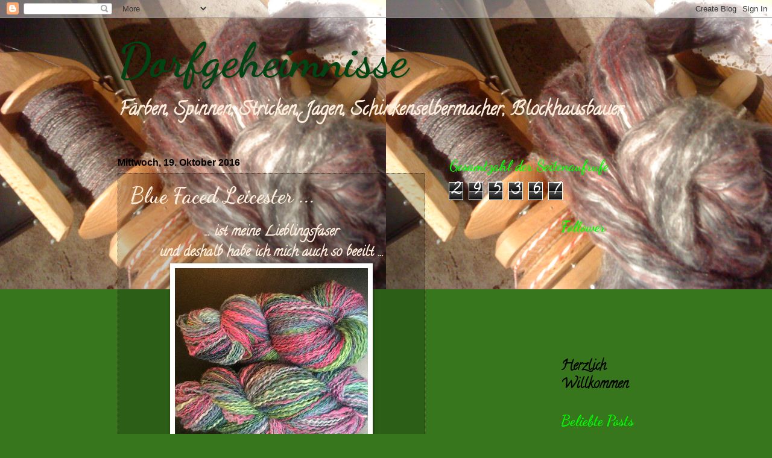

--- FILE ---
content_type: text/html; charset=UTF-8
request_url: https://dorfgeheimnisse.blogspot.com/2016/10/blue-faced-leicester.html
body_size: 23119
content:
<!DOCTYPE html>
<html class='v2' dir='ltr' lang='de'>
<head>
<link href='https://www.blogger.com/static/v1/widgets/335934321-css_bundle_v2.css' rel='stylesheet' type='text/css'/>
<meta content='width=1100' name='viewport'/>
<meta content='text/html; charset=UTF-8' http-equiv='Content-Type'/>
<meta content='blogger' name='generator'/>
<link href='https://dorfgeheimnisse.blogspot.com/favicon.ico' rel='icon' type='image/x-icon'/>
<link href='http://dorfgeheimnisse.blogspot.com/2016/10/blue-faced-leicester.html' rel='canonical'/>
<link rel="alternate" type="application/atom+xml" title="Dorfgeheimnisse - Atom" href="https://dorfgeheimnisse.blogspot.com/feeds/posts/default" />
<link rel="alternate" type="application/rss+xml" title="Dorfgeheimnisse - RSS" href="https://dorfgeheimnisse.blogspot.com/feeds/posts/default?alt=rss" />
<link rel="service.post" type="application/atom+xml" title="Dorfgeheimnisse - Atom" href="https://www.blogger.com/feeds/2176771505373351946/posts/default" />

<link rel="alternate" type="application/atom+xml" title="Dorfgeheimnisse - Atom" href="https://dorfgeheimnisse.blogspot.com/feeds/9135406033669331917/comments/default" />
<!--Can't find substitution for tag [blog.ieCssRetrofitLinks]-->
<link href='https://blogger.googleusercontent.com/img/b/R29vZ2xl/AVvXsEhnlihWt8EftarHWE6xr-0Fq0Ccr-8v42O7YUutvur9nKSL0X627XcaiX8Qkx0I0zTN0hWLE0gvBMe5C8JdRBypxuGIz4MAuv1NEW1mJ9LS3Q8qWJqLR60aRYPcGLm2bbk6CNqIXEBiWtI/s320/IMG_3110.JPG' rel='image_src'/>
<meta content='http://dorfgeheimnisse.blogspot.com/2016/10/blue-faced-leicester.html' property='og:url'/>
<meta content='Blue Faced Leicester ...' property='og:title'/>
<meta content=' ... ist meine Lieblingsfaser   und deshalb habe ich mich auch so beeilt ...     Aus diesem wunderschönen Kammzug,   ist mit Konengarn verzw...' property='og:description'/>
<meta content='https://blogger.googleusercontent.com/img/b/R29vZ2xl/AVvXsEhnlihWt8EftarHWE6xr-0Fq0Ccr-8v42O7YUutvur9nKSL0X627XcaiX8Qkx0I0zTN0hWLE0gvBMe5C8JdRBypxuGIz4MAuv1NEW1mJ9LS3Q8qWJqLR60aRYPcGLm2bbk6CNqIXEBiWtI/w1200-h630-p-k-no-nu/IMG_3110.JPG' property='og:image'/>
<title>Dorfgeheimnisse: Blue Faced Leicester ...</title>
<style type='text/css'>@font-face{font-family:'Calligraffitti';font-style:normal;font-weight:400;font-display:swap;src:url(//fonts.gstatic.com/s/calligraffitti/v20/46k2lbT3XjDVqJw3DCmCFjE0vkFeOZdjppN_.woff2)format('woff2');unicode-range:U+0000-00FF,U+0131,U+0152-0153,U+02BB-02BC,U+02C6,U+02DA,U+02DC,U+0304,U+0308,U+0329,U+2000-206F,U+20AC,U+2122,U+2191,U+2193,U+2212,U+2215,U+FEFF,U+FFFD;}@font-face{font-family:'Dancing Script';font-style:normal;font-weight:700;font-display:swap;src:url(//fonts.gstatic.com/s/dancingscript/v29/If2cXTr6YS-zF4S-kcSWSVi_sxjsohD9F50Ruu7B1i03Rep8hNX6plRPjLo.woff2)format('woff2');unicode-range:U+0102-0103,U+0110-0111,U+0128-0129,U+0168-0169,U+01A0-01A1,U+01AF-01B0,U+0300-0301,U+0303-0304,U+0308-0309,U+0323,U+0329,U+1EA0-1EF9,U+20AB;}@font-face{font-family:'Dancing Script';font-style:normal;font-weight:700;font-display:swap;src:url(//fonts.gstatic.com/s/dancingscript/v29/If2cXTr6YS-zF4S-kcSWSVi_sxjsohD9F50Ruu7B1i03ROp8hNX6plRPjLo.woff2)format('woff2');unicode-range:U+0100-02BA,U+02BD-02C5,U+02C7-02CC,U+02CE-02D7,U+02DD-02FF,U+0304,U+0308,U+0329,U+1D00-1DBF,U+1E00-1E9F,U+1EF2-1EFF,U+2020,U+20A0-20AB,U+20AD-20C0,U+2113,U+2C60-2C7F,U+A720-A7FF;}@font-face{font-family:'Dancing Script';font-style:normal;font-weight:700;font-display:swap;src:url(//fonts.gstatic.com/s/dancingscript/v29/If2cXTr6YS-zF4S-kcSWSVi_sxjsohD9F50Ruu7B1i03Sup8hNX6plRP.woff2)format('woff2');unicode-range:U+0000-00FF,U+0131,U+0152-0153,U+02BB-02BC,U+02C6,U+02DA,U+02DC,U+0304,U+0308,U+0329,U+2000-206F,U+20AC,U+2122,U+2191,U+2193,U+2212,U+2215,U+FEFF,U+FFFD;}</style>
<style id='page-skin-1' type='text/css'><!--
/*
-----------------------------------------------
Blogger Template Style
Name:     Watermark
Designer: Blogger
URL:      www.blogger.com
----------------------------------------------- */
/* Use this with templates/1ktemplate-*.html */
/* Content
----------------------------------------------- */
body {
font: normal bold 24px Calligraffitti;
color: #ffeedd;
background: #38761d url(//2.bp.blogspot.com/-S_0d1AsyyWg/TqQxZCEbvXI/AAAAAAAAAAQ/Yse-07ykS24/s1600/DSC00283.JPG) repeat-x scroll top right;
}
html body .content-outer {
min-width: 0;
max-width: 100%;
width: 100%;
}
.content-outer {
font-size: 92%;
}
a:link {
text-decoration:none;
color: #000000;
}
a:visited {
text-decoration:none;
color: #000000;
}
a:hover {
text-decoration:underline;
color: #332211;
}
.body-fauxcolumns .cap-top {
margin-top: 30px;
background: transparent none no-repeat scroll center center;
height: 256px;
}
.content-inner {
padding: 0;
}
/* Header
----------------------------------------------- */
.header-inner .Header .titlewrapper,
.header-inner .Header .descriptionwrapper {
padding-left: 20px;
padding-right: 20px;
}
.Header h1 {
font: normal bold 80px Dancing Script;
color: #004414;
text-shadow: 2px 2px rgba(0, 0, 0, .1);
}
.Header h1 a {
color: #004414;
}
.Header .description {
font-size: 140%;
color: #ffeedd;
}
/* Tabs
----------------------------------------------- */
.tabs-inner .section {
margin: 0 20px;
}
.tabs-inner .PageList, .tabs-inner .LinkList, .tabs-inner .Labels {
margin-left: -11px;
margin-right: -11px;
background-color: transparent;
border-top: 0 solid #ffffff;
border-bottom: 0 solid #ffffff;
-moz-box-shadow: 0 0 0 rgba(0, 0, 0, .3);
-webkit-box-shadow: 0 0 0 rgba(0, 0, 0, .3);
-goog-ms-box-shadow: 0 0 0 rgba(0, 0, 0, .3);
box-shadow: 0 0 0 rgba(0, 0, 0, .3);
}
.tabs-inner .PageList .widget-content,
.tabs-inner .LinkList .widget-content,
.tabs-inner .Labels .widget-content {
margin: -3px -11px;
background: transparent none  no-repeat scroll right;
}
.tabs-inner .widget ul {
padding: 2px 25px;
max-height: 34px;
background: transparent none no-repeat scroll left;
}
.tabs-inner .widget li {
border: none;
}
.tabs-inner .widget li a {
display: inline-block;
padding: .25em 1em;
font: normal bold 16px Verdana, Geneva, sans-serif;
color: #00ff00;
border-right: 1px solid #776655;
}
.tabs-inner .widget li:first-child a {
border-left: 1px solid #776655;
}
.tabs-inner .widget li.selected a, .tabs-inner .widget li a:hover {
color: #00ff00;
}
/* Headings
----------------------------------------------- */
h2 {
font: normal bold 24px Dancing Script;
color: #00ff00;
margin: 0 0 .5em;
}
h2.date-header {
font: normal bold 16px Arial, Tahoma, Helvetica, FreeSans, sans-serif;
color: #000000;
}
/* Main
----------------------------------------------- */
.main-inner .column-center-inner,
.main-inner .column-left-inner,
.main-inner .column-right-inner {
padding: 0 5px;
}
.main-outer {
margin-top: 0;
background: transparent none no-repeat scroll top left;
}
.main-inner {
padding-top: 30px;
}
.main-cap-top {
position: relative;
}
.main-cap-top .cap-right {
position: absolute;
height: 0;
width: 100%;
bottom: 0;
background: transparent none repeat-x scroll bottom center;
}
.main-cap-top .cap-left {
position: absolute;
height: 245px;
width: 280px;
right: 0;
bottom: 0;
background: transparent none no-repeat scroll bottom left;
}
/* Posts
----------------------------------------------- */
.post-outer {
padding: 15px 20px;
margin: 0 0 25px;
background: transparent url(//www.blogblog.com/1kt/watermark/post_background_navigator.png) repeat scroll top left;
_background-image: none;
border: dotted 1px #332211;
-moz-box-shadow: 0 0 0 rgba(0, 0, 0, .1);
-webkit-box-shadow: 0 0 0 rgba(0, 0, 0, .1);
-goog-ms-box-shadow: 0 0 0 rgba(0, 0, 0, .1);
box-shadow: 0 0 0 rgba(0, 0, 0, .1);
}
h3.post-title {
font: normal bold 36px Dancing Script;
margin: 0;
}
.comments h4 {
font: normal bold 36px Dancing Script;
margin: 1em 0 0;
}
.post-body {
font-size: 105%;
line-height: 1.5;
position: relative;
}
.post-header {
margin: 0 0 1em;
color: #000000;
}
.post-footer {
margin: 10px 0 0;
padding: 10px 0 0;
color: #000000;
border-top: dashed 1px #38761d;
}
#blog-pager {
font-size: 140%
}
#comments .comment-author {
padding-top: 1.5em;
border-top: dashed 1px #38761d;
background-position: 0 1.5em;
}
#comments .comment-author:first-child {
padding-top: 0;
border-top: none;
}
.avatar-image-container {
margin: .2em 0 0;
}
/* Comments
----------------------------------------------- */
.comments .comments-content .icon.blog-author {
background-repeat: no-repeat;
background-image: url([data-uri]);
}
.comments .comments-content .loadmore a {
border-top: 1px solid #38761d;
border-bottom: 1px solid #38761d;
}
.comments .continue {
border-top: 2px solid #38761d;
}
/* Widgets
----------------------------------------------- */
.widget ul, .widget #ArchiveList ul.flat {
padding: 0;
list-style: none;
}
.widget ul li, .widget #ArchiveList ul.flat li {
padding: .35em 0;
text-indent: 0;
border-top: dashed 1px #38761d;
}
.widget ul li:first-child, .widget #ArchiveList ul.flat li:first-child {
border-top: none;
}
.widget .post-body ul {
list-style: disc;
}
.widget .post-body ul li {
border: none;
}
.widget .zippy {
color: #38761d;
}
.post-body img, .post-body .tr-caption-container, .Profile img, .Image img,
.BlogList .item-thumbnail img {
padding: 5px;
background: #fff;
-moz-box-shadow: 1px 1px 5px rgba(0, 0, 0, .5);
-webkit-box-shadow: 1px 1px 5px rgba(0, 0, 0, .5);
-goog-ms-box-shadow: 1px 1px 5px rgba(0, 0, 0, .5);
box-shadow: 1px 1px 5px rgba(0, 0, 0, .5);
}
.post-body img, .post-body .tr-caption-container {
padding: 8px;
}
.post-body .tr-caption-container {
color: #333333;
}
.post-body .tr-caption-container img {
padding: 0;
background: transparent;
border: none;
-moz-box-shadow: 0 0 0 rgba(0, 0, 0, .1);
-webkit-box-shadow: 0 0 0 rgba(0, 0, 0, .1);
-goog-ms-box-shadow: 0 0 0 rgba(0, 0, 0, .1);
box-shadow: 0 0 0 rgba(0, 0, 0, .1);
}
/* Footer
----------------------------------------------- */
.footer-outer {
color:#ffeedd;
background: #274e13 url(https://resources.blogblog.com/blogblog/data/1kt/watermark/body_background_navigator.png) repeat scroll top left;
}
.footer-outer a {
color: #000000;
}
.footer-outer a:visited {
color: #000000;
}
.footer-outer a:hover {
color: #332211;
}
.footer-outer .widget h2 {
color: #ffffff;
}
/* Mobile
----------------------------------------------- */
body.mobile  {
background-size: 100% auto;
}
.mobile .body-fauxcolumn-outer {
background: transparent none repeat scroll top left;
}
html .mobile .mobile-date-outer {
border-bottom: none;
background: transparent url(//www.blogblog.com/1kt/watermark/post_background_navigator.png) repeat scroll top left;
_background-image: none;
margin-bottom: 10px;
}
.mobile .main-inner .date-outer {
padding: 0;
}
.mobile .main-inner .date-header {
margin: 10px;
}
.mobile .main-cap-top {
z-index: -1;
}
.mobile .content-outer {
font-size: 100%;
}
.mobile .post-outer {
padding: 10px;
}
.mobile .main-cap-top .cap-left {
background: transparent none no-repeat scroll bottom left;
}
.mobile .body-fauxcolumns .cap-top {
margin: 0;
}
.mobile-link-button {
background: transparent url(//www.blogblog.com/1kt/watermark/post_background_navigator.png) repeat scroll top left;
}
.mobile-link-button a:link, .mobile-link-button a:visited {
color: #000000;
}
.mobile-index-date .date-header {
color: #000000;
}
.mobile-index-contents {
color: #ffeedd;
}
.mobile .tabs-inner .section {
margin: 0;
}
.mobile .tabs-inner .PageList {
margin-left: 0;
margin-right: 0;
}
.mobile .tabs-inner .PageList .widget-content {
margin: 0;
color: #00ff00;
background: transparent url(//www.blogblog.com/1kt/watermark/post_background_navigator.png) repeat scroll top left;
}
.mobile .tabs-inner .PageList .widget-content .pagelist-arrow {
border-left: 1px solid #776655;
}

--></style>
<style id='template-skin-1' type='text/css'><!--
body {
min-width: 930px;
}
.content-outer, .content-fauxcolumn-outer, .region-inner {
min-width: 930px;
max-width: 930px;
_width: 930px;
}
.main-inner .columns {
padding-left: 0px;
padding-right: 380px;
}
.main-inner .fauxcolumn-center-outer {
left: 0px;
right: 380px;
/* IE6 does not respect left and right together */
_width: expression(this.parentNode.offsetWidth -
parseInt("0px") -
parseInt("380px") + 'px');
}
.main-inner .fauxcolumn-left-outer {
width: 0px;
}
.main-inner .fauxcolumn-right-outer {
width: 380px;
}
.main-inner .column-left-outer {
width: 0px;
right: 100%;
margin-left: -0px;
}
.main-inner .column-right-outer {
width: 380px;
margin-right: -380px;
}
#layout {
min-width: 0;
}
#layout .content-outer {
min-width: 0;
width: 800px;
}
#layout .region-inner {
min-width: 0;
width: auto;
}
body#layout div.add_widget {
padding: 8px;
}
body#layout div.add_widget a {
margin-left: 32px;
}
--></style>
<style>
    body {background-image:url(\/\/2.bp.blogspot.com\/-S_0d1AsyyWg\/TqQxZCEbvXI\/AAAAAAAAAAQ\/Yse-07ykS24\/s1600\/DSC00283.JPG);}
    
@media (max-width: 200px) { body {background-image:url(\/\/2.bp.blogspot.com\/-S_0d1AsyyWg\/TqQxZCEbvXI\/AAAAAAAAAAQ\/Yse-07ykS24\/w200\/DSC00283.JPG);}}
@media (max-width: 400px) and (min-width: 201px) { body {background-image:url(\/\/2.bp.blogspot.com\/-S_0d1AsyyWg\/TqQxZCEbvXI\/AAAAAAAAAAQ\/Yse-07ykS24\/w400\/DSC00283.JPG);}}
@media (max-width: 800px) and (min-width: 401px) { body {background-image:url(\/\/2.bp.blogspot.com\/-S_0d1AsyyWg\/TqQxZCEbvXI\/AAAAAAAAAAQ\/Yse-07ykS24\/w800\/DSC00283.JPG);}}
@media (max-width: 1200px) and (min-width: 801px) { body {background-image:url(\/\/2.bp.blogspot.com\/-S_0d1AsyyWg\/TqQxZCEbvXI\/AAAAAAAAAAQ\/Yse-07ykS24\/w1200\/DSC00283.JPG);}}
/* Last tag covers anything over one higher than the previous max-size cap. */
@media (min-width: 1201px) { body {background-image:url(\/\/2.bp.blogspot.com\/-S_0d1AsyyWg\/TqQxZCEbvXI\/AAAAAAAAAAQ\/Yse-07ykS24\/w1600\/DSC00283.JPG);}}
  </style>
<link href='https://www.blogger.com/dyn-css/authorization.css?targetBlogID=2176771505373351946&amp;zx=784ae21e-23cc-4f94-bdbd-38e7792a69be' media='none' onload='if(media!=&#39;all&#39;)media=&#39;all&#39;' rel='stylesheet'/><noscript><link href='https://www.blogger.com/dyn-css/authorization.css?targetBlogID=2176771505373351946&amp;zx=784ae21e-23cc-4f94-bdbd-38e7792a69be' rel='stylesheet'/></noscript>
<meta name='google-adsense-platform-account' content='ca-host-pub-1556223355139109'/>
<meta name='google-adsense-platform-domain' content='blogspot.com'/>

</head>
<body class='loading variant-navigator'>
<div class='navbar section' id='navbar' name='Navbar'><div class='widget Navbar' data-version='1' id='Navbar1'><script type="text/javascript">
    function setAttributeOnload(object, attribute, val) {
      if(window.addEventListener) {
        window.addEventListener('load',
          function(){ object[attribute] = val; }, false);
      } else {
        window.attachEvent('onload', function(){ object[attribute] = val; });
      }
    }
  </script>
<div id="navbar-iframe-container"></div>
<script type="text/javascript" src="https://apis.google.com/js/platform.js"></script>
<script type="text/javascript">
      gapi.load("gapi.iframes:gapi.iframes.style.bubble", function() {
        if (gapi.iframes && gapi.iframes.getContext) {
          gapi.iframes.getContext().openChild({
              url: 'https://www.blogger.com/navbar/2176771505373351946?po\x3d9135406033669331917\x26origin\x3dhttps://dorfgeheimnisse.blogspot.com',
              where: document.getElementById("navbar-iframe-container"),
              id: "navbar-iframe"
          });
        }
      });
    </script><script type="text/javascript">
(function() {
var script = document.createElement('script');
script.type = 'text/javascript';
script.src = '//pagead2.googlesyndication.com/pagead/js/google_top_exp.js';
var head = document.getElementsByTagName('head')[0];
if (head) {
head.appendChild(script);
}})();
</script>
</div></div>
<div class='body-fauxcolumns'>
<div class='fauxcolumn-outer body-fauxcolumn-outer'>
<div class='cap-top'>
<div class='cap-left'></div>
<div class='cap-right'></div>
</div>
<div class='fauxborder-left'>
<div class='fauxborder-right'></div>
<div class='fauxcolumn-inner'>
</div>
</div>
<div class='cap-bottom'>
<div class='cap-left'></div>
<div class='cap-right'></div>
</div>
</div>
</div>
<div class='content'>
<div class='content-fauxcolumns'>
<div class='fauxcolumn-outer content-fauxcolumn-outer'>
<div class='cap-top'>
<div class='cap-left'></div>
<div class='cap-right'></div>
</div>
<div class='fauxborder-left'>
<div class='fauxborder-right'></div>
<div class='fauxcolumn-inner'>
</div>
</div>
<div class='cap-bottom'>
<div class='cap-left'></div>
<div class='cap-right'></div>
</div>
</div>
</div>
<div class='content-outer'>
<div class='content-cap-top cap-top'>
<div class='cap-left'></div>
<div class='cap-right'></div>
</div>
<div class='fauxborder-left content-fauxborder-left'>
<div class='fauxborder-right content-fauxborder-right'></div>
<div class='content-inner'>
<header>
<div class='header-outer'>
<div class='header-cap-top cap-top'>
<div class='cap-left'></div>
<div class='cap-right'></div>
</div>
<div class='fauxborder-left header-fauxborder-left'>
<div class='fauxborder-right header-fauxborder-right'></div>
<div class='region-inner header-inner'>
<div class='header section' id='header' name='Header'><div class='widget Header' data-version='1' id='Header1'>
<div id='header-inner'>
<div class='titlewrapper'>
<h1 class='title'>
<a href='https://dorfgeheimnisse.blogspot.com/'>
Dorfgeheimnisse
</a>
</h1>
</div>
<div class='descriptionwrapper'>
<p class='description'><span>Färben, Spinnen, Stricken, Jagen, Schinkenselbermacher, Blockhausbauer</span></p>
</div>
</div>
</div></div>
</div>
</div>
<div class='header-cap-bottom cap-bottom'>
<div class='cap-left'></div>
<div class='cap-right'></div>
</div>
</div>
</header>
<div class='tabs-outer'>
<div class='tabs-cap-top cap-top'>
<div class='cap-left'></div>
<div class='cap-right'></div>
</div>
<div class='fauxborder-left tabs-fauxborder-left'>
<div class='fauxborder-right tabs-fauxborder-right'></div>
<div class='region-inner tabs-inner'>
<div class='tabs no-items section' id='crosscol' name='Spaltenübergreifend'></div>
<div class='tabs no-items section' id='crosscol-overflow' name='Cross-Column 2'></div>
</div>
</div>
<div class='tabs-cap-bottom cap-bottom'>
<div class='cap-left'></div>
<div class='cap-right'></div>
</div>
</div>
<div class='main-outer'>
<div class='main-cap-top cap-top'>
<div class='cap-left'></div>
<div class='cap-right'></div>
</div>
<div class='fauxborder-left main-fauxborder-left'>
<div class='fauxborder-right main-fauxborder-right'></div>
<div class='region-inner main-inner'>
<div class='columns fauxcolumns'>
<div class='fauxcolumn-outer fauxcolumn-center-outer'>
<div class='cap-top'>
<div class='cap-left'></div>
<div class='cap-right'></div>
</div>
<div class='fauxborder-left'>
<div class='fauxborder-right'></div>
<div class='fauxcolumn-inner'>
</div>
</div>
<div class='cap-bottom'>
<div class='cap-left'></div>
<div class='cap-right'></div>
</div>
</div>
<div class='fauxcolumn-outer fauxcolumn-left-outer'>
<div class='cap-top'>
<div class='cap-left'></div>
<div class='cap-right'></div>
</div>
<div class='fauxborder-left'>
<div class='fauxborder-right'></div>
<div class='fauxcolumn-inner'>
</div>
</div>
<div class='cap-bottom'>
<div class='cap-left'></div>
<div class='cap-right'></div>
</div>
</div>
<div class='fauxcolumn-outer fauxcolumn-right-outer'>
<div class='cap-top'>
<div class='cap-left'></div>
<div class='cap-right'></div>
</div>
<div class='fauxborder-left'>
<div class='fauxborder-right'></div>
<div class='fauxcolumn-inner'>
</div>
</div>
<div class='cap-bottom'>
<div class='cap-left'></div>
<div class='cap-right'></div>
</div>
</div>
<!-- corrects IE6 width calculation -->
<div class='columns-inner'>
<div class='column-center-outer'>
<div class='column-center-inner'>
<div class='main section' id='main' name='Hauptbereich'><div class='widget Blog' data-version='1' id='Blog1'>
<div class='blog-posts hfeed'>

          <div class="date-outer">
        
<h2 class='date-header'><span>Mittwoch, 19. Oktober 2016</span></h2>

          <div class="date-posts">
        
<div class='post-outer'>
<div class='post hentry uncustomized-post-template' itemprop='blogPost' itemscope='itemscope' itemtype='http://schema.org/BlogPosting'>
<meta content='https://blogger.googleusercontent.com/img/b/R29vZ2xl/AVvXsEhnlihWt8EftarHWE6xr-0Fq0Ccr-8v42O7YUutvur9nKSL0X627XcaiX8Qkx0I0zTN0hWLE0gvBMe5C8JdRBypxuGIz4MAuv1NEW1mJ9LS3Q8qWJqLR60aRYPcGLm2bbk6CNqIXEBiWtI/s320/IMG_3110.JPG' itemprop='image_url'/>
<meta content='2176771505373351946' itemprop='blogId'/>
<meta content='9135406033669331917' itemprop='postId'/>
<a name='9135406033669331917'></a>
<h3 class='post-title entry-title' itemprop='name'>
Blue Faced Leicester ...
</h3>
<div class='post-header'>
<div class='post-header-line-1'></div>
</div>
<div class='post-body entry-content' id='post-body-9135406033669331917' itemprop='description articleBody'>
<div style="text-align: center;">
... ist meine Lieblingsfaser</div>
<div style="text-align: center;">
und deshalb habe ich mich auch so beeilt ...</div>
<div class="separator" style="clear: both; text-align: center;">
<a href="https://blogger.googleusercontent.com/img/b/R29vZ2xl/AVvXsEhnlihWt8EftarHWE6xr-0Fq0Ccr-8v42O7YUutvur9nKSL0X627XcaiX8Qkx0I0zTN0hWLE0gvBMe5C8JdRBypxuGIz4MAuv1NEW1mJ9LS3Q8qWJqLR60aRYPcGLm2bbk6CNqIXEBiWtI/s1600/IMG_3110.JPG" imageanchor="1" style="margin-left: 1em; margin-right: 1em;"><img border="0" height="320" src="https://blogger.googleusercontent.com/img/b/R29vZ2xl/AVvXsEhnlihWt8EftarHWE6xr-0Fq0Ccr-8v42O7YUutvur9nKSL0X627XcaiX8Qkx0I0zTN0hWLE0gvBMe5C8JdRBypxuGIz4MAuv1NEW1mJ9LS3Q8qWJqLR60aRYPcGLm2bbk6CNqIXEBiWtI/s320/IMG_3110.JPG" width="320" /></a></div>
<div style="text-align: center;">
Aus diesem wunderschönen Kammzug,</div>
<div style="text-align: center;">
ist mit Konengarn verzwirnt,</div>
<div style="text-align: center;">
ein wunderschönes Kuschelgarn entstanden.</div>
<div class="separator" style="clear: both; text-align: center;">
<a href="https://blogger.googleusercontent.com/img/b/R29vZ2xl/AVvXsEgTM2G8du2VeOgPa8Vphgi61K3dD9XRAPbXaAbmymqiJMXwqvoezMslpjboXxaBpt12LdzAe2UgUD3WdiCX2uvHdwHqWtJWNI2fjjCuSTEKC5cfvrbAZt29OH1xAm4yi3bIgv-DZWfbaXE/s1600/IMG_3059.JPG" imageanchor="1" style="margin-left: 1em; margin-right: 1em;"><img border="0" height="320" src="https://blogger.googleusercontent.com/img/b/R29vZ2xl/AVvXsEgTM2G8du2VeOgPa8Vphgi61K3dD9XRAPbXaAbmymqiJMXwqvoezMslpjboXxaBpt12LdzAe2UgUD3WdiCX2uvHdwHqWtJWNI2fjjCuSTEKC5cfvrbAZt29OH1xAm4yi3bIgv-DZWfbaXE/s320/IMG_3059.JPG" width="240" /></a></div>
<div class="separator" style="clear: both; text-align: center;">
<a href="https://blogger.googleusercontent.com/img/b/R29vZ2xl/AVvXsEgnpat04Pvp7v8vZRzotJPQfWhout8sa1nAa60f8I6reuKPAxafoRnFgDuvwWaRqE7SvRANS7sAiPxnkbutuTudSPv7jhKe1FBKY8m3n_aP-nhqgXVFVYdUnKTrKgC-0VW_ZrJXTMhmFag/s1600/IMG_3109.JPG" imageanchor="1" style="margin-left: 1em; margin-right: 1em;"><img border="0" height="320" src="https://blogger.googleusercontent.com/img/b/R29vZ2xl/AVvXsEgnpat04Pvp7v8vZRzotJPQfWhout8sa1nAa60f8I6reuKPAxafoRnFgDuvwWaRqE7SvRANS7sAiPxnkbutuTudSPv7jhKe1FBKY8m3n_aP-nhqgXVFVYdUnKTrKgC-0VW_ZrJXTMhmFag/s320/IMG_3109.JPG" width="320" /></a></div>
<div class="separator" style="clear: both; text-align: center;">
</div>
<div class="separator" style="clear: both; text-align: center;">
<a href="https://blogger.googleusercontent.com/img/b/R29vZ2xl/AVvXsEiA028GdldC9k9dU_E3jn06E-RkJBPhXI3nABW14aTDW2AKGFtGnDxhXGD4AEqn1m1Q0AhKuw4pqcSNitGBx1l9dM9hjynUdbJ2SrCuyPmon44qSFADsz2sSKNq0rraRGIjpaXx-6QZ-sk/s1600/IMG_3111.JPG" imageanchor="1" style="margin-left: 1em; margin-right: 1em;"><img border="0" height="320" src="https://blogger.googleusercontent.com/img/b/R29vZ2xl/AVvXsEiA028GdldC9k9dU_E3jn06E-RkJBPhXI3nABW14aTDW2AKGFtGnDxhXGD4AEqn1m1Q0AhKuw4pqcSNitGBx1l9dM9hjynUdbJ2SrCuyPmon44qSFADsz2sSKNq0rraRGIjpaXx-6QZ-sk/s320/IMG_3111.JPG" width="320" /></a></div>
<br />
<div style="text-align: center;">
Es sind 205 g und eine LL von 738 m</div>
<div style="text-align: center;">
(LL 360 m / 100 g)</div>
<br />
<br />
<div style="text-align: center;">
&nbsp;</div>
<div style="text-align: center;">
Jetzt nehme ich erst mal wieder die Stricknadeln</div>
<div style="text-align: center;">
in die Hand.</div>
<div style="text-align: center;">
Habe neue Wolle geordert!</div>
<div style="text-align: center;">
<br /></div>
<div style="text-align: center;">
Liebe Grüße</div>
<div style="text-align: center;">
Ute</div>
<br />
<div style="text-align: center;">
<br /></div>
<div style='clear: both;'></div>
</div>
<div class='post-footer'>
<div class='post-footer-line post-footer-line-1'>
<span class='post-author vcard'>
Eingestellt von
<span class='fn' itemprop='author' itemscope='itemscope' itemtype='http://schema.org/Person'>
<meta content='https://www.blogger.com/profile/06387097701004884770' itemprop='url'/>
<a class='g-profile' href='https://www.blogger.com/profile/06387097701004884770' rel='author' title='author profile'>
<span itemprop='name'>Dorfgeheimnisse</span>
</a>
</span>
</span>
<span class='post-timestamp'>
um
<meta content='http://dorfgeheimnisse.blogspot.com/2016/10/blue-faced-leicester.html' itemprop='url'/>
<a class='timestamp-link' href='https://dorfgeheimnisse.blogspot.com/2016/10/blue-faced-leicester.html' rel='bookmark' title='permanent link'><abbr class='published' itemprop='datePublished' title='2016-10-19T17:51:00+02:00'>17:51</abbr></a>
</span>
<span class='post-comment-link'>
</span>
<span class='post-icons'>
<span class='item-control blog-admin pid-1012800131'>
<a href='https://www.blogger.com/post-edit.g?blogID=2176771505373351946&postID=9135406033669331917&from=pencil' title='Post bearbeiten'>
<img alt='' class='icon-action' height='18' src='https://resources.blogblog.com/img/icon18_edit_allbkg.gif' width='18'/>
</a>
</span>
</span>
<div class='post-share-buttons goog-inline-block'>
<a class='goog-inline-block share-button sb-email' href='https://www.blogger.com/share-post.g?blogID=2176771505373351946&postID=9135406033669331917&target=email' target='_blank' title='Diesen Post per E-Mail versenden'><span class='share-button-link-text'>Diesen Post per E-Mail versenden</span></a><a class='goog-inline-block share-button sb-blog' href='https://www.blogger.com/share-post.g?blogID=2176771505373351946&postID=9135406033669331917&target=blog' onclick='window.open(this.href, "_blank", "height=270,width=475"); return false;' target='_blank' title='BlogThis!'><span class='share-button-link-text'>BlogThis!</span></a><a class='goog-inline-block share-button sb-twitter' href='https://www.blogger.com/share-post.g?blogID=2176771505373351946&postID=9135406033669331917&target=twitter' target='_blank' title='Auf X teilen'><span class='share-button-link-text'>Auf X teilen</span></a><a class='goog-inline-block share-button sb-facebook' href='https://www.blogger.com/share-post.g?blogID=2176771505373351946&postID=9135406033669331917&target=facebook' onclick='window.open(this.href, "_blank", "height=430,width=640"); return false;' target='_blank' title='In Facebook freigeben'><span class='share-button-link-text'>In Facebook freigeben</span></a><a class='goog-inline-block share-button sb-pinterest' href='https://www.blogger.com/share-post.g?blogID=2176771505373351946&postID=9135406033669331917&target=pinterest' target='_blank' title='Auf Pinterest teilen'><span class='share-button-link-text'>Auf Pinterest teilen</span></a>
</div>
</div>
<div class='post-footer-line post-footer-line-2'>
<span class='post-labels'>
Labels:
<a href='https://dorfgeheimnisse.blogspot.com/search/label/Spinnerei' rel='tag'>Spinnerei</a>
</span>
</div>
<div class='post-footer-line post-footer-line-3'>
<span class='post-location'>
</span>
</div>
</div>
</div>
<div class='comments' id='comments'>
<a name='comments'></a>
<h4>5 Kommentare:</h4>
<div class='comments-content'>
<script async='async' src='' type='text/javascript'></script>
<script type='text/javascript'>
    (function() {
      var items = null;
      var msgs = null;
      var config = {};

// <![CDATA[
      var cursor = null;
      if (items && items.length > 0) {
        cursor = parseInt(items[items.length - 1].timestamp) + 1;
      }

      var bodyFromEntry = function(entry) {
        var text = (entry &&
                    ((entry.content && entry.content.$t) ||
                     (entry.summary && entry.summary.$t))) ||
            '';
        if (entry && entry.gd$extendedProperty) {
          for (var k in entry.gd$extendedProperty) {
            if (entry.gd$extendedProperty[k].name == 'blogger.contentRemoved') {
              return '<span class="deleted-comment">' + text + '</span>';
            }
          }
        }
        return text;
      }

      var parse = function(data) {
        cursor = null;
        var comments = [];
        if (data && data.feed && data.feed.entry) {
          for (var i = 0, entry; entry = data.feed.entry[i]; i++) {
            var comment = {};
            // comment ID, parsed out of the original id format
            var id = /blog-(\d+).post-(\d+)/.exec(entry.id.$t);
            comment.id = id ? id[2] : null;
            comment.body = bodyFromEntry(entry);
            comment.timestamp = Date.parse(entry.published.$t) + '';
            if (entry.author && entry.author.constructor === Array) {
              var auth = entry.author[0];
              if (auth) {
                comment.author = {
                  name: (auth.name ? auth.name.$t : undefined),
                  profileUrl: (auth.uri ? auth.uri.$t : undefined),
                  avatarUrl: (auth.gd$image ? auth.gd$image.src : undefined)
                };
              }
            }
            if (entry.link) {
              if (entry.link[2]) {
                comment.link = comment.permalink = entry.link[2].href;
              }
              if (entry.link[3]) {
                var pid = /.*comments\/default\/(\d+)\?.*/.exec(entry.link[3].href);
                if (pid && pid[1]) {
                  comment.parentId = pid[1];
                }
              }
            }
            comment.deleteclass = 'item-control blog-admin';
            if (entry.gd$extendedProperty) {
              for (var k in entry.gd$extendedProperty) {
                if (entry.gd$extendedProperty[k].name == 'blogger.itemClass') {
                  comment.deleteclass += ' ' + entry.gd$extendedProperty[k].value;
                } else if (entry.gd$extendedProperty[k].name == 'blogger.displayTime') {
                  comment.displayTime = entry.gd$extendedProperty[k].value;
                }
              }
            }
            comments.push(comment);
          }
        }
        return comments;
      };

      var paginator = function(callback) {
        if (hasMore()) {
          var url = config.feed + '?alt=json&v=2&orderby=published&reverse=false&max-results=50';
          if (cursor) {
            url += '&published-min=' + new Date(cursor).toISOString();
          }
          window.bloggercomments = function(data) {
            var parsed = parse(data);
            cursor = parsed.length < 50 ? null
                : parseInt(parsed[parsed.length - 1].timestamp) + 1
            callback(parsed);
            window.bloggercomments = null;
          }
          url += '&callback=bloggercomments';
          var script = document.createElement('script');
          script.type = 'text/javascript';
          script.src = url;
          document.getElementsByTagName('head')[0].appendChild(script);
        }
      };
      var hasMore = function() {
        return !!cursor;
      };
      var getMeta = function(key, comment) {
        if ('iswriter' == key) {
          var matches = !!comment.author
              && comment.author.name == config.authorName
              && comment.author.profileUrl == config.authorUrl;
          return matches ? 'true' : '';
        } else if ('deletelink' == key) {
          return config.baseUri + '/comment/delete/'
               + config.blogId + '/' + comment.id;
        } else if ('deleteclass' == key) {
          return comment.deleteclass;
        }
        return '';
      };

      var replybox = null;
      var replyUrlParts = null;
      var replyParent = undefined;

      var onReply = function(commentId, domId) {
        if (replybox == null) {
          // lazily cache replybox, and adjust to suit this style:
          replybox = document.getElementById('comment-editor');
          if (replybox != null) {
            replybox.height = '250px';
            replybox.style.display = 'block';
            replyUrlParts = replybox.src.split('#');
          }
        }
        if (replybox && (commentId !== replyParent)) {
          replybox.src = '';
          document.getElementById(domId).insertBefore(replybox, null);
          replybox.src = replyUrlParts[0]
              + (commentId ? '&parentID=' + commentId : '')
              + '#' + replyUrlParts[1];
          replyParent = commentId;
        }
      };

      var hash = (window.location.hash || '#').substring(1);
      var startThread, targetComment;
      if (/^comment-form_/.test(hash)) {
        startThread = hash.substring('comment-form_'.length);
      } else if (/^c[0-9]+$/.test(hash)) {
        targetComment = hash.substring(1);
      }

      // Configure commenting API:
      var configJso = {
        'maxDepth': config.maxThreadDepth
      };
      var provider = {
        'id': config.postId,
        'data': items,
        'loadNext': paginator,
        'hasMore': hasMore,
        'getMeta': getMeta,
        'onReply': onReply,
        'rendered': true,
        'initComment': targetComment,
        'initReplyThread': startThread,
        'config': configJso,
        'messages': msgs
      };

      var render = function() {
        if (window.goog && window.goog.comments) {
          var holder = document.getElementById('comment-holder');
          window.goog.comments.render(holder, provider);
        }
      };

      // render now, or queue to render when library loads:
      if (window.goog && window.goog.comments) {
        render();
      } else {
        window.goog = window.goog || {};
        window.goog.comments = window.goog.comments || {};
        window.goog.comments.loadQueue = window.goog.comments.loadQueue || [];
        window.goog.comments.loadQueue.push(render);
      }
    })();
// ]]>
  </script>
<div id='comment-holder'>
<div class="comment-thread toplevel-thread"><ol id="top-ra"><li class="comment" id="c6607844173482949454"><div class="avatar-image-container"><img src="//blogger.googleusercontent.com/img/b/R29vZ2xl/AVvXsEgXB6ku1SUB-Wos4iL8n74_KoDLA9B8LYR4GIZ-fLhH9x17ZB2didTEYzW_YeVOVCjEZ0yf8JwB6mDpsYTxmhe7N-e3YJ4GGjRGVPgBiKXRDGDv0tOUwW_W1NKQrU3FyMc/s45-c/Sabine.jpg" alt=""/></div><div class="comment-block"><div class="comment-header"><cite class="user"><a href="https://www.blogger.com/profile/08052528898126773535" rel="nofollow">SMolly&#39;s</a></cite><span class="icon user "></span><span class="datetime secondary-text"><a rel="nofollow" href="https://dorfgeheimnisse.blogspot.com/2016/10/blue-faced-leicester.html?showComment=1476895418226#c6607844173482949454">19. Oktober 2016 um 18:43</a></span></div><p class="comment-content">Die ist sehr schön geworden, viel Spaß beim Stricken.<br>LG Sabine</p><span class="comment-actions secondary-text"><a class="comment-reply" target="_self" data-comment-id="6607844173482949454">Antworten</a><span class="item-control blog-admin blog-admin pid-471352315"><a target="_self" href="https://www.blogger.com/comment/delete/2176771505373351946/6607844173482949454">Löschen</a></span></span></div><div class="comment-replies"><div id="c6607844173482949454-rt" class="comment-thread inline-thread hidden"><span class="thread-toggle thread-expanded"><span class="thread-arrow"></span><span class="thread-count"><a target="_self">Antworten</a></span></span><ol id="c6607844173482949454-ra" class="thread-chrome thread-expanded"><div></div><div id="c6607844173482949454-continue" class="continue"><a class="comment-reply" target="_self" data-comment-id="6607844173482949454">Antworten</a></div></ol></div></div><div class="comment-replybox-single" id="c6607844173482949454-ce"></div></li><li class="comment" id="c1914620405838007086"><div class="avatar-image-container"><img src="//blogger.googleusercontent.com/img/b/R29vZ2xl/AVvXsEhqvIoCJJhO5GR1djXVMr_oV7841HdoJ71kaq0gAVldWK2VCXRaLy81B5AJJnzLtGr1xl780wrtAOwx2XbjQohD9uVz7i3rjQOSr6XwmZi5IpdFs8ioYzLmeuyfdK9ueAM/s45-c/Blog-Flo-Profil-kugel-s-w-%C2%A9Flo--.png" alt=""/></div><div class="comment-block"><div class="comment-header"><cite class="user"><a href="https://www.blogger.com/profile/04871649383342013426" rel="nofollow">Flo</a></cite><span class="icon user "></span><span class="datetime secondary-text"><a rel="nofollow" href="https://dorfgeheimnisse.blogspot.com/2016/10/blue-faced-leicester.html?showComment=1476911766402#c1914620405838007086">19. Oktober 2016 um 23:16</a></span></div><p class="comment-content">liebe Ute,<br>ein wunderbares garn ist das geworden.<br>bfl.......ich gestehe... nicht so meine lieblingsfaser. im moment mag ich chubut und ganz feine merino 16,5 mic. am liebsten.<br>aber das kann sich ganz schnell auch wieder ändern, schmunzel. wir sind ja zum glück immer flexibel, gell ;-)<br>liebe grüßle zu dir<br>flo </p><span class="comment-actions secondary-text"><a class="comment-reply" target="_self" data-comment-id="1914620405838007086">Antworten</a><span class="item-control blog-admin blog-admin pid-1106631609"><a target="_self" href="https://www.blogger.com/comment/delete/2176771505373351946/1914620405838007086">Löschen</a></span></span></div><div class="comment-replies"><div id="c1914620405838007086-rt" class="comment-thread inline-thread hidden"><span class="thread-toggle thread-expanded"><span class="thread-arrow"></span><span class="thread-count"><a target="_self">Antworten</a></span></span><ol id="c1914620405838007086-ra" class="thread-chrome thread-expanded"><div></div><div id="c1914620405838007086-continue" class="continue"><a class="comment-reply" target="_self" data-comment-id="1914620405838007086">Antworten</a></div></ol></div></div><div class="comment-replybox-single" id="c1914620405838007086-ce"></div></li><li class="comment" id="c4411997233017778428"><div class="avatar-image-container"><img src="//www.blogger.com/img/blogger_logo_round_35.png" alt=""/></div><div class="comment-block"><div class="comment-header"><cite class="user"><a href="https://www.blogger.com/profile/13172122436238404678" rel="nofollow">Handgefärbte Wolle Marianne und Pia</a></cite><span class="icon user "></span><span class="datetime secondary-text"><a rel="nofollow" href="https://dorfgeheimnisse.blogspot.com/2016/10/blue-faced-leicester.html?showComment=1476941635573#c4411997233017778428">20. Oktober 2016 um 07:33</a></span></div><p class="comment-content">Was für ein schönes Garn. Die Farbe passt für mich perkekt zur Jahreszeit....was gibt&#39;s wohl aus diesem Strang? 😘<br>es liebs Grüessli   Marianne<br></p><span class="comment-actions secondary-text"><a class="comment-reply" target="_self" data-comment-id="4411997233017778428">Antworten</a><span class="item-control blog-admin blog-admin pid-708174275"><a target="_self" href="https://www.blogger.com/comment/delete/2176771505373351946/4411997233017778428">Löschen</a></span></span></div><div class="comment-replies"><div id="c4411997233017778428-rt" class="comment-thread inline-thread hidden"><span class="thread-toggle thread-expanded"><span class="thread-arrow"></span><span class="thread-count"><a target="_self">Antworten</a></span></span><ol id="c4411997233017778428-ra" class="thread-chrome thread-expanded"><div></div><div id="c4411997233017778428-continue" class="continue"><a class="comment-reply" target="_self" data-comment-id="4411997233017778428">Antworten</a></div></ol></div></div><div class="comment-replybox-single" id="c4411997233017778428-ce"></div></li><li class="comment" id="c8523021207591357911"><div class="avatar-image-container"><img src="//blogger.googleusercontent.com/img/b/R29vZ2xl/AVvXsEh83Xft44C-1QDY8uJ00QGQNaUO3cyC23JDvdYX8Bps5MCpU-aOn19O8ruTOpDKRrS5amZvURTm2fKLOl23AL6eMHZ1ZBVPHpBQwZIYc1O9vXMjjcow8qBl5Ox0S5lj4g/s45-c/Bl%C3%BCten+und+Fr%C3%BCchte+063.JPG" alt=""/></div><div class="comment-block"><div class="comment-header"><cite class="user"><a href="https://www.blogger.com/profile/14606661430807484653" rel="nofollow">Daphne</a></cite><span class="icon user "></span><span class="datetime secondary-text"><a rel="nofollow" href="https://dorfgeheimnisse.blogspot.com/2016/10/blue-faced-leicester.html?showComment=1476990293121#c8523021207591357911">20. Oktober 2016 um 21:04</a></span></div><p class="comment-content">Super schöne Farben. :) Das Verzwirnen mit Konengarn habe ich vor kurzem auch mal geübt, tue ich mich aber noch schwer mit. Fühlt sich so anders an. :D<br>Danke für deinen Kommentar zu meinen Grünen Batts! Von Grün kann ich auch nicht die Finger lassen, vielleicht weil ich auch Jägerin bin. ;)<br><br>Grüße,<br>Daphne</p><span class="comment-actions secondary-text"><a class="comment-reply" target="_self" data-comment-id="8523021207591357911">Antworten</a><span class="item-control blog-admin blog-admin pid-1190083708"><a target="_self" href="https://www.blogger.com/comment/delete/2176771505373351946/8523021207591357911">Löschen</a></span></span></div><div class="comment-replies"><div id="c8523021207591357911-rt" class="comment-thread inline-thread hidden"><span class="thread-toggle thread-expanded"><span class="thread-arrow"></span><span class="thread-count"><a target="_self">Antworten</a></span></span><ol id="c8523021207591357911-ra" class="thread-chrome thread-expanded"><div></div><div id="c8523021207591357911-continue" class="continue"><a class="comment-reply" target="_self" data-comment-id="8523021207591357911">Antworten</a></div></ol></div></div><div class="comment-replybox-single" id="c8523021207591357911-ce"></div></li><li class="comment" id="c5065627809175967167"><div class="avatar-image-container"><img src="//blogger.googleusercontent.com/img/b/R29vZ2xl/AVvXsEiTs_bYOuhLzpGJ5EfAh4ixlwyXJjP3R0Ch7xTiu_f7gw69QbWTPttRU-G00eNXsnzyrmwcYmCR8agg8Nk17DiurTFOYac_edIDBNkHIELz3hrsfA7se2rzg8J0UFRMtf8/s45-c/Petra+Go%C3%9F+%286%29+Rast.jpg" alt=""/></div><div class="comment-block"><div class="comment-header"><cite class="user"><a href="https://www.blogger.com/profile/17640891942567006668" rel="nofollow">miscellanea</a></cite><span class="icon user "></span><span class="datetime secondary-text"><a rel="nofollow" href="https://dorfgeheimnisse.blogspot.com/2016/10/blue-faced-leicester.html?showComment=1477906497294#c5065627809175967167">31. Oktober 2016 um 10:34</a></span></div><p class="comment-content">Sehr schöne Wolle! Es ist ganz erstaunlich, wie unterschiedlich in der Farbwirkung die Spinnfaser und das fertig gesponnene Garn sind.<br>Viele Grüße<br>Petra</p><span class="comment-actions secondary-text"><a class="comment-reply" target="_self" data-comment-id="5065627809175967167">Antworten</a><span class="item-control blog-admin blog-admin pid-452599088"><a target="_self" href="https://www.blogger.com/comment/delete/2176771505373351946/5065627809175967167">Löschen</a></span></span></div><div class="comment-replies"><div id="c5065627809175967167-rt" class="comment-thread inline-thread hidden"><span class="thread-toggle thread-expanded"><span class="thread-arrow"></span><span class="thread-count"><a target="_self">Antworten</a></span></span><ol id="c5065627809175967167-ra" class="thread-chrome thread-expanded"><div></div><div id="c5065627809175967167-continue" class="continue"><a class="comment-reply" target="_self" data-comment-id="5065627809175967167">Antworten</a></div></ol></div></div><div class="comment-replybox-single" id="c5065627809175967167-ce"></div></li></ol><div id="top-continue" class="continue"><a class="comment-reply" target="_self">Kommentar hinzufügen</a></div><div class="comment-replybox-thread" id="top-ce"></div><div class="loadmore hidden" data-post-id="9135406033669331917"><a target="_self">Weitere laden...</a></div></div>
</div>
</div>
<p class='comment-footer'>
<div class='comment-form'>
<a name='comment-form'></a>
<p>
</p>
<a href='https://www.blogger.com/comment/frame/2176771505373351946?po=9135406033669331917&hl=de&saa=85391&origin=https://dorfgeheimnisse.blogspot.com' id='comment-editor-src'></a>
<iframe allowtransparency='true' class='blogger-iframe-colorize blogger-comment-from-post' frameborder='0' height='410px' id='comment-editor' name='comment-editor' src='' width='100%'></iframe>
<script src='https://www.blogger.com/static/v1/jsbin/2830521187-comment_from_post_iframe.js' type='text/javascript'></script>
<script type='text/javascript'>
      BLOG_CMT_createIframe('https://www.blogger.com/rpc_relay.html');
    </script>
</div>
</p>
<div id='backlinks-container'>
<div id='Blog1_backlinks-container'>
</div>
</div>
</div>
</div>

        </div></div>
      
</div>
<div class='blog-pager' id='blog-pager'>
<span id='blog-pager-newer-link'>
<a class='blog-pager-newer-link' href='https://dorfgeheimnisse.blogspot.com/2016/10/halloween-rabatt-auf-alles-im.html' id='Blog1_blog-pager-newer-link' title='Neuerer Post'>Neuerer Post</a>
</span>
<span id='blog-pager-older-link'>
<a class='blog-pager-older-link' href='https://dorfgeheimnisse.blogspot.com/2016/10/zart-ganz-zart.html' id='Blog1_blog-pager-older-link' title='Älterer Post'>Älterer Post</a>
</span>
<a class='home-link' href='https://dorfgeheimnisse.blogspot.com/'>Startseite</a>
</div>
<div class='clear'></div>
<div class='post-feeds'>
<div class='feed-links'>
Abonnieren
<a class='feed-link' href='https://dorfgeheimnisse.blogspot.com/feeds/9135406033669331917/comments/default' target='_blank' type='application/atom+xml'>Kommentare zum Post (Atom)</a>
</div>
</div>
</div></div>
</div>
</div>
<div class='column-left-outer'>
<div class='column-left-inner'>
<aside>
</aside>
</div>
</div>
<div class='column-right-outer'>
<div class='column-right-inner'>
<aside>
<div class='sidebar section' id='sidebar-right-1'><div class='widget Stats' data-version='1' id='Stats1'>
<h2>Gesamtzahl der Seitenaufrufe</h2>
<div class='widget-content'>
<div id='Stats1_content' style='display: none;'>
<span class='counter-wrapper graph-counter-wrapper' id='Stats1_totalCount'>
</span>
<div class='clear'></div>
</div>
</div>
</div></div>
<table border='0' cellpadding='0' cellspacing='0' class='section-columns columns-2'>
<tbody>
<tr>
<td class='first columns-cell'>
<div class='sidebar no-items section' id='sidebar-right-2-1'></div>
</td>
<td class='columns-cell'>
<div class='sidebar section' id='sidebar-right-2-2'><div class='widget Followers' data-version='1' id='Followers1'>
<h2 class='title'>Follower</h2>
<div class='widget-content'>
<div id='Followers1-wrapper'>
<div style='margin-right:2px;'>
<div><script type="text/javascript" src="https://apis.google.com/js/platform.js"></script>
<div id="followers-iframe-container"></div>
<script type="text/javascript">
    window.followersIframe = null;
    function followersIframeOpen(url) {
      gapi.load("gapi.iframes", function() {
        if (gapi.iframes && gapi.iframes.getContext) {
          window.followersIframe = gapi.iframes.getContext().openChild({
            url: url,
            where: document.getElementById("followers-iframe-container"),
            messageHandlersFilter: gapi.iframes.CROSS_ORIGIN_IFRAMES_FILTER,
            messageHandlers: {
              '_ready': function(obj) {
                window.followersIframe.getIframeEl().height = obj.height;
              },
              'reset': function() {
                window.followersIframe.close();
                followersIframeOpen("https://www.blogger.com/followers/frame/2176771505373351946?colors\x3dCgt0cmFuc3BhcmVudBILdHJhbnNwYXJlbnQaByNmZmVlZGQiByMwMDAwMDAqC3RyYW5zcGFyZW50MgcjMDBmZjAwOgcjZmZlZWRkQgcjMDAwMDAwSgcjMzg3NjFkUgcjMDAwMDAwWgt0cmFuc3BhcmVudA%3D%3D\x26pageSize\x3d21\x26hl\x3dde\x26origin\x3dhttps://dorfgeheimnisse.blogspot.com");
              },
              'open': function(url) {
                window.followersIframe.close();
                followersIframeOpen(url);
              }
            }
          });
        }
      });
    }
    followersIframeOpen("https://www.blogger.com/followers/frame/2176771505373351946?colors\x3dCgt0cmFuc3BhcmVudBILdHJhbnNwYXJlbnQaByNmZmVlZGQiByMwMDAwMDAqC3RyYW5zcGFyZW50MgcjMDBmZjAwOgcjZmZlZWRkQgcjMDAwMDAwSgcjMzg3NjFkUgcjMDAwMDAwWgt0cmFuc3BhcmVudA%3D%3D\x26pageSize\x3d21\x26hl\x3dde\x26origin\x3dhttps://dorfgeheimnisse.blogspot.com");
  </script></div>
</div>
</div>
<div class='clear'></div>
</div>
</div><div class='widget Text' data-version='1' id='Text1'>
<div class='widget-content'>
<span =""  style="color:#ffff33;"><span =""  style="color:#ffff33;"><span =""  style="color:yellow;"><span =""  style="color:#ffff33;"><span =""  style="color:#ffff33;"><span =""  style="color:black;">Herzlich Willkommen</span><br /></span></span></span></span></span><span =""  style="color:#ffff33;"><span =""  style="color:#ffff33;"><span =""  style="color:yellow;"><span =""  style="color:#ffff33;"><span =""  style="color:#ffff33;"></span></span></span><span =""  style="color:#ffff33;"></span></span></span>
</div>
<div class='clear'></div>
</div><div class='widget PopularPosts' data-version='1' id='PopularPosts1'>
<h2>Beliebte Posts</h2>
<div class='widget-content popular-posts'>
<ul>
<li>
<div class='item-thumbnail-only'>
<div class='item-thumbnail'>
<a href='https://dorfgeheimnisse.blogspot.com/2013/08/blog-candy-was-soll-es-werden.html' target='_blank'>
<img alt='' border='0' src='https://blogger.googleusercontent.com/img/b/R29vZ2xl/AVvXsEiOO_fgF_LB2S7NSo94OPbxmfdDXcmHrN-lkJd_mPDn8nlT13VUrjq6slBh6IgqqCjITXFx6uB5tnIf1NNebLDo9nJOmLKLX7uLcjNmGIdyyuO0L5C1uWPHnSwKS8oT426Kjrseo-W4eu8/w72-h72-p-k-no-nu/DSC_0141.jpg'/>
</a>
</div>
<div class='item-title'><a href='https://dorfgeheimnisse.blogspot.com/2013/08/blog-candy-was-soll-es-werden.html'>Blog-Candy!      Was soll es werden???</a></div>
</div>
<div style='clear: both;'></div>
</li>
<li>
<div class='item-thumbnail-only'>
<div class='item-thumbnail'>
<a href='https://dorfgeheimnisse.blogspot.com/2019/11/thuringer-presskopf.html' target='_blank'>
<img alt='' border='0' src='https://blogger.googleusercontent.com/img/b/R29vZ2xl/AVvXsEjx711VB9v1Usa6ebtgqyn4o1VdIs0D2nsF2fdhwynxg8REkecmKF3kxLk5z6G4TSwbD13GoRNw7gCyj_LEZ_uPx4YdrbVc6nvRdC-1nhrc3L8VWxeBNNZADixIDepr-gD8Cm61l007Q1g/w72-h72-p-k-no-nu/859A356A-88CC-40FE-BB42-47D02B89D531.jpeg'/>
</a>
</div>
<div class='item-title'><a href='https://dorfgeheimnisse.blogspot.com/2019/11/thuringer-presskopf.html'>Thüringer Presskopf </a></div>
</div>
<div style='clear: both;'></div>
</li>
<li>
<div class='item-thumbnail-only'>
<div class='item-thumbnail'>
<a href='https://dorfgeheimnisse.blogspot.com/2012/12/tunika-verquer.html' target='_blank'>
<img alt='' border='0' src='https://blogger.googleusercontent.com/img/b/R29vZ2xl/AVvXsEhkhYuZ_HdRp-ZX3NzzbsLzxvy_oOpG01psk_hlnHGLev_0dx2q_Zu3I1e_ko-zy47tisG4VNC5JjN1UZySK0n20raDXnPdAuD2Oan8JYBKm2RVxgI4HC-O3q6ACPVdzwRHhP0RKzagDlk/w72-h72-p-k-no-nu/DSC_0040.jpg'/>
</a>
</div>
<div class='item-title'><a href='https://dorfgeheimnisse.blogspot.com/2012/12/tunika-verquer.html'>Tunika "Verquer"</a></div>
</div>
<div style='clear: both;'></div>
</li>
<li>
<div class='item-thumbnail-only'>
<div class='item-thumbnail'>
<a href='https://dorfgeheimnisse.blogspot.com/2019/03/zitronat-orangeat-selbst-gemacht.html' target='_blank'>
<img alt='' border='0' src='https://blogger.googleusercontent.com/img/b/R29vZ2xl/AVvXsEi9f9r6ViQUFpEuy5mWEtUzgvJ597qcTuQLImBk7lxx5hqbQHamtOcruXeGOshSOh5bkW2SEiziihelPG5NIoFYbIY7UET3TvSZElwMURaFSCcD9P9hs5JOyj668YjC9CMWgkr2iSfrG8k/w72-h72-p-k-no-nu/IMG_8470.JPG'/>
</a>
</div>
<div class='item-title'><a href='https://dorfgeheimnisse.blogspot.com/2019/03/zitronat-orangeat-selbst-gemacht.html'>Zitronat / Orangeat selbst gemacht</a></div>
</div>
<div style='clear: both;'></div>
</li>
<li>
<div class='item-thumbnail-only'>
<div class='item-thumbnail'>
<a href='https://dorfgeheimnisse.blogspot.com/2013/08/gerettet.html' target='_blank'>
<img alt='' border='0' src='https://blogger.googleusercontent.com/img/b/R29vZ2xl/AVvXsEgr3awTM8A8ow3Hu1Va7ShtdqBwUd2rNm_IFR2aYjmO2kCiOzrYT6h1719vm75A2V-G6WiWf8IZcfwKK8L9TML8uMjZFnMe_86Rog1aYie9ri9wcKGZdGTBVB589KX0L4J7BrZuxtM6VoY/w72-h72-p-k-no-nu/DSC_0215.jpg'/>
</a>
</div>
<div class='item-title'><a href='https://dorfgeheimnisse.blogspot.com/2013/08/gerettet.html'>Gerettet...</a></div>
</div>
<div style='clear: both;'></div>
</li>
<li>
<div class='item-thumbnail-only'>
<div class='item-thumbnail'>
<a href='https://dorfgeheimnisse.blogspot.com/2020/02/socken-032020.html' target='_blank'>
<img alt='' border='0' src='https://blogger.googleusercontent.com/img/b/R29vZ2xl/AVvXsEgdZJYgTqzK6ww-5zmk95Je0ec__wq4X-31QjrcM6iIXCHVEz1h-Fgmmv_1upOHF00J4abIW2ycUZPcPYcpcX_nKamhAjDstq6KiJCBS6D_NWha_kuZygXuLrKCBA5XdB7A2mEcbNXSImQ/w72-h72-p-k-no-nu/61D37BAA-65C8-4378-A3A0-DDCF18C69642.jpeg'/>
</a>
</div>
<div class='item-title'><a href='https://dorfgeheimnisse.blogspot.com/2020/02/socken-032020.html'>Socken 03/2020</a></div>
</div>
<div style='clear: both;'></div>
</li>
<li>
<div class='item-thumbnail-only'>
<div class='item-thumbnail'>
<a href='https://dorfgeheimnisse.blogspot.com/2019/04/hefewasser-selbst-hergestellt.html' target='_blank'>
<img alt='' border='0' src='https://blogger.googleusercontent.com/img/b/R29vZ2xl/AVvXsEjhSbl1-tQbSF0CrWHMX2jwrbwnW6X0gWqPeApYFesBlyGPfXgWKlxbz63bPbCxxCBMo2mAsEf5HwKqsOBGFj0wEzC8Lg5PYQgS17JsP3o9NXcOmkQflAFpAhxivfPxGPv2-UGqEnHP8T4/w72-h72-p-k-no-nu/IMG_8807.JPG'/>
</a>
</div>
<div class='item-title'><a href='https://dorfgeheimnisse.blogspot.com/2019/04/hefewasser-selbst-hergestellt.html'>Hefewasser - selbst hergestellt!</a></div>
</div>
<div style='clear: both;'></div>
</li>
<li>
<div class='item-thumbnail-only'>
<div class='item-thumbnail'>
<a href='https://dorfgeheimnisse.blogspot.com/2020/10/dessous-nahkurs.html' target='_blank'>
<img alt='' border='0' src='https://blogger.googleusercontent.com/img/b/R29vZ2xl/AVvXsEgrtLF3wWxZpfBZmsBEdZfMd_pU5Ls43q8Y13UjIJtIBTTz4S9kaWv9T-RJ72ttFqaNCzRiQQBp5zeFjmdAwDXwWQSJmaZ_sRPldxqzROTxHmx5qrSyInVvkLJL_Jmfy-d75bS1lYBhyphenhyphennc/w72-h72-p-k-no-nu/FC7C4DAC-E620-4733-88DC-0EC5E58E8BFF.jpeg'/>
</a>
</div>
<div class='item-title'><a href='https://dorfgeheimnisse.blogspot.com/2020/10/dessous-nahkurs.html'>Dessous-Nähkurs</a></div>
</div>
<div style='clear: both;'></div>
</li>
</ul>
<div class='clear'></div>
</div>
</div><div class='widget HTML' data-version='1' id='HTML1'>
<h2 class='title'>Spinnen</h2>
<div class='widget-content'>
<a href="http://knitmeter.com/" title="Get Your Own KnitMeter"><img src="https://lh3.googleusercontent.com/blogger_img_proxy/AEn0k_sVuxdqBxPVuq-OprWGXZZXCnqStnaH6pI8KPu4wh84325U0zAtu_XV4bcaob1PHqRqm_PX1GrZjfp-mhDXEbiv2WBmmLE9cgMgnMp53u_L-w=s0-d" alt="" border="0"></a>
</div>
<div class='clear'></div>
</div><div class='widget Label' data-version='1' id='Label1'>
<h2>Themen</h2>
<div class='widget-content list-label-widget-content'>
<ul>
<li>
<a dir='ltr' href='https://dorfgeheimnisse.blogspot.com/search/label/Accessoires'>Accessoires</a>
<span dir='ltr'>(1)</span>
</li>
<li>
<a dir='ltr' href='https://dorfgeheimnisse.blogspot.com/search/label/Auktion%20Klamotten'>Auktion Klamotten</a>
<span dir='ltr'>(1)</span>
</li>
<li>
<a dir='ltr' href='https://dorfgeheimnisse.blogspot.com/search/label/Auktion%20Sockenwolle'>Auktion Sockenwolle</a>
<span dir='ltr'>(9)</span>
</li>
<li>
<a dir='ltr' href='https://dorfgeheimnisse.blogspot.com/search/label/Auto'>Auto</a>
<span dir='ltr'>(1)</span>
</li>
<li>
<a dir='ltr' href='https://dorfgeheimnisse.blogspot.com/search/label/Backen%20mit%20Ute'>Backen mit Ute</a>
<span dir='ltr'>(4)</span>
</li>
<li>
<a dir='ltr' href='https://dorfgeheimnisse.blogspot.com/search/label/Backstube'>Backstube</a>
<span dir='ltr'>(3)</span>
</li>
<li>
<a dir='ltr' href='https://dorfgeheimnisse.blogspot.com/search/label/Br%C3%B6tchen'>Brötchen</a>
<span dir='ltr'>(2)</span>
</li>
<li>
<a dir='ltr' href='https://dorfgeheimnisse.blogspot.com/search/label/Buffy'>Buffy</a>
<span dir='ltr'>(30)</span>
</li>
<li>
<a dir='ltr' href='https://dorfgeheimnisse.blogspot.com/search/label/Carry'>Carry</a>
<span dir='ltr'>(24)</span>
</li>
<li>
<a dir='ltr' href='https://dorfgeheimnisse.blogspot.com/search/label/F%C3%A4rben'>Färben</a>
<span dir='ltr'>(44)</span>
</li>
<li>
<a dir='ltr' href='https://dorfgeheimnisse.blogspot.com/search/label/Filzen'>Filzen</a>
<span dir='ltr'>(3)</span>
</li>
<li>
<a dir='ltr' href='https://dorfgeheimnisse.blogspot.com/search/label/Gardine'>Gardine</a>
<span dir='ltr'>(9)</span>
</li>
<li>
<a dir='ltr' href='https://dorfgeheimnisse.blogspot.com/search/label/Garten'>Garten</a>
<span dir='ltr'>(1)</span>
</li>
<li>
<a dir='ltr' href='https://dorfgeheimnisse.blogspot.com/search/label/Geschenke'>Geschenke</a>
<span dir='ltr'>(6)</span>
</li>
<li>
<a dir='ltr' href='https://dorfgeheimnisse.blogspot.com/search/label/Gro%C3%9Fe%20Augenblicke'>Große Augenblicke</a>
<span dir='ltr'>(60)</span>
</li>
<li>
<a dir='ltr' href='https://dorfgeheimnisse.blogspot.com/search/label/handgef%C3%A4rbt'>handgefärbt</a>
<span dir='ltr'>(1)</span>
</li>
<li>
<a dir='ltr' href='https://dorfgeheimnisse.blogspot.com/search/label/Handschuhe'>Handschuhe</a>
<span dir='ltr'>(1)</span>
</li>
<li>
<a dir='ltr' href='https://dorfgeheimnisse.blogspot.com/search/label/Handstulpen'>Handstulpen</a>
<span dir='ltr'>(1)</span>
</li>
<li>
<a dir='ltr' href='https://dorfgeheimnisse.blogspot.com/search/label/Heute%20back%20ich%20-%20morgen%20brau%20ich%20...'>Heute back ich - morgen brau ich ...</a>
<span dir='ltr'>(9)</span>
</li>
<li>
<a dir='ltr' href='https://dorfgeheimnisse.blogspot.com/search/label/Jacken'>Jacken</a>
<span dir='ltr'>(1)</span>
</li>
<li>
<a dir='ltr' href='https://dorfgeheimnisse.blogspot.com/search/label/Kardieren'>Kardieren</a>
<span dir='ltr'>(8)</span>
</li>
<li>
<a dir='ltr' href='https://dorfgeheimnisse.blogspot.com/search/label/Klamotten'>Klamotten</a>
<span dir='ltr'>(54)</span>
</li>
<li>
<a dir='ltr' href='https://dorfgeheimnisse.blogspot.com/search/label/Kochen'>Kochen</a>
<span dir='ltr'>(4)</span>
</li>
<li>
<a dir='ltr' href='https://dorfgeheimnisse.blogspot.com/search/label/Loop%20und%20Schal'>Loop und Schal</a>
<span dir='ltr'>(6)</span>
</li>
<li>
<a dir='ltr' href='https://dorfgeheimnisse.blogspot.com/search/label/Markt'>Markt</a>
<span dir='ltr'>(6)</span>
</li>
<li>
<a dir='ltr' href='https://dorfgeheimnisse.blogspot.com/search/label/M%C3%BCtzen'>Mützen</a>
<span dir='ltr'>(3)</span>
</li>
<li>
<a dir='ltr' href='https://dorfgeheimnisse.blogspot.com/search/label/N%C3%A4hen'>Nähen</a>
<span dir='ltr'>(4)</span>
</li>
<li>
<a dir='ltr' href='https://dorfgeheimnisse.blogspot.com/search/label/Rezepte'>Rezepte</a>
<span dir='ltr'>(20)</span>
</li>
<li>
<a dir='ltr' href='https://dorfgeheimnisse.blogspot.com/search/label/Schnulli'>Schnulli</a>
<span dir='ltr'>(34)</span>
</li>
<li>
<a dir='ltr' href='https://dorfgeheimnisse.blogspot.com/search/label/Socken'>Socken</a>
<span dir='ltr'>(80)</span>
</li>
<li>
<a dir='ltr' href='https://dorfgeheimnisse.blogspot.com/search/label/Socken%202014'>Socken 2014</a>
<span dir='ltr'>(7)</span>
</li>
<li>
<a dir='ltr' href='https://dorfgeheimnisse.blogspot.com/search/label/Socken%202015'>Socken 2015</a>
<span dir='ltr'>(3)</span>
</li>
<li>
<a dir='ltr' href='https://dorfgeheimnisse.blogspot.com/search/label/Socken%202016'>Socken 2016</a>
<span dir='ltr'>(4)</span>
</li>
<li>
<a dir='ltr' href='https://dorfgeheimnisse.blogspot.com/search/label/Socken%202017'>Socken 2017</a>
<span dir='ltr'>(21)</span>
</li>
<li>
<a dir='ltr' href='https://dorfgeheimnisse.blogspot.com/search/label/Socken%202018'>Socken 2018</a>
<span dir='ltr'>(13)</span>
</li>
<li>
<a dir='ltr' href='https://dorfgeheimnisse.blogspot.com/search/label/Socken%202019'>Socken 2019</a>
<span dir='ltr'>(3)</span>
</li>
<li>
<a dir='ltr' href='https://dorfgeheimnisse.blogspot.com/search/label/Socken%202020'>Socken 2020</a>
<span dir='ltr'>(6)</span>
</li>
<li>
<a dir='ltr' href='https://dorfgeheimnisse.blogspot.com/search/label/Spinnerei'>Spinnerei</a>
<span dir='ltr'>(136)</span>
</li>
<li>
<a dir='ltr' href='https://dorfgeheimnisse.blogspot.com/search/label/Spinntreffen'>Spinntreffen</a>
<span dir='ltr'>(6)</span>
</li>
<li>
<a dir='ltr' href='https://dorfgeheimnisse.blogspot.com/search/label/Taschen'>Taschen</a>
<span dir='ltr'>(1)</span>
</li>
<li>
<a dir='ltr' href='https://dorfgeheimnisse.blogspot.com/search/label/Tauschrausch'>Tauschrausch</a>
<span dir='ltr'>(32)</span>
</li>
<li>
<a dir='ltr' href='https://dorfgeheimnisse.blogspot.com/search/label/Tour%20de%20Fleece'>Tour de Fleece</a>
<span dir='ltr'>(1)</span>
</li>
<li>
<a dir='ltr' href='https://dorfgeheimnisse.blogspot.com/search/label/Tour%20de%20Fleece%202016'>Tour de Fleece 2016</a>
<span dir='ltr'>(11)</span>
</li>
<li>
<a dir='ltr' href='https://dorfgeheimnisse.blogspot.com/search/label/T%C3%BCcher'>Tücher</a>
<span dir='ltr'>(30)</span>
</li>
<li>
<a dir='ltr' href='https://dorfgeheimnisse.blogspot.com/search/label/UFO%C2%B4S'>UFO&#180;S</a>
<span dir='ltr'>(2)</span>
</li>
<li>
<a dir='ltr' href='https://dorfgeheimnisse.blogspot.com/search/label/Utensilo'>Utensilo</a>
<span dir='ltr'>(1)</span>
</li>
<li>
<a dir='ltr' href='https://dorfgeheimnisse.blogspot.com/search/label/Verlosung'>Verlosung</a>
<span dir='ltr'>(39)</span>
</li>
<li>
<a dir='ltr' href='https://dorfgeheimnisse.blogspot.com/search/label/Wichtig'>Wichtig</a>
<span dir='ltr'>(1)</span>
</li>
<li>
<a dir='ltr' href='https://dorfgeheimnisse.blogspot.com/search/label/Wolle'>Wolle</a>
<span dir='ltr'>(44)</span>
</li>
<li>
<a dir='ltr' href='https://dorfgeheimnisse.blogspot.com/search/label/Wurstk%C3%BCche'>Wurstküche</a>
<span dir='ltr'>(8)</span>
</li>
</ul>
<div class='clear'></div>
</div>
</div><div class='widget BlogArchive' data-version='1' id='BlogArchive1'>
<h2>Blog-Archiv</h2>
<div class='widget-content'>
<div id='ArchiveList'>
<div id='BlogArchive1_ArchiveList'>
<select id='BlogArchive1_ArchiveMenu'>
<option value=''>Blog-Archiv</option>
<option value='https://dorfgeheimnisse.blogspot.com/2020/11/'>November 2020 (1)</option>
<option value='https://dorfgeheimnisse.blogspot.com/2020/10/'>Oktober 2020 (1)</option>
<option value='https://dorfgeheimnisse.blogspot.com/2020/08/'>August 2020 (1)</option>
<option value='https://dorfgeheimnisse.blogspot.com/2020/07/'>Juli 2020 (1)</option>
<option value='https://dorfgeheimnisse.blogspot.com/2020/05/'>Mai 2020 (1)</option>
<option value='https://dorfgeheimnisse.blogspot.com/2020/04/'>April 2020 (2)</option>
<option value='https://dorfgeheimnisse.blogspot.com/2020/03/'>März 2020 (1)</option>
<option value='https://dorfgeheimnisse.blogspot.com/2020/02/'>Februar 2020 (2)</option>
<option value='https://dorfgeheimnisse.blogspot.com/2020/01/'>Januar 2020 (2)</option>
<option value='https://dorfgeheimnisse.blogspot.com/2019/11/'>November 2019 (1)</option>
<option value='https://dorfgeheimnisse.blogspot.com/2019/09/'>September 2019 (2)</option>
<option value='https://dorfgeheimnisse.blogspot.com/2019/08/'>August 2019 (2)</option>
<option value='https://dorfgeheimnisse.blogspot.com/2019/05/'>Mai 2019 (1)</option>
<option value='https://dorfgeheimnisse.blogspot.com/2019/04/'>April 2019 (1)</option>
<option value='https://dorfgeheimnisse.blogspot.com/2019/03/'>März 2019 (1)</option>
<option value='https://dorfgeheimnisse.blogspot.com/2019/01/'>Januar 2019 (2)</option>
<option value='https://dorfgeheimnisse.blogspot.com/2018/12/'>Dezember 2018 (2)</option>
<option value='https://dorfgeheimnisse.blogspot.com/2018/11/'>November 2018 (1)</option>
<option value='https://dorfgeheimnisse.blogspot.com/2018/09/'>September 2018 (2)</option>
<option value='https://dorfgeheimnisse.blogspot.com/2018/07/'>Juli 2018 (3)</option>
<option value='https://dorfgeheimnisse.blogspot.com/2018/06/'>Juni 2018 (1)</option>
<option value='https://dorfgeheimnisse.blogspot.com/2018/05/'>Mai 2018 (3)</option>
<option value='https://dorfgeheimnisse.blogspot.com/2018/04/'>April 2018 (5)</option>
<option value='https://dorfgeheimnisse.blogspot.com/2018/03/'>März 2018 (1)</option>
<option value='https://dorfgeheimnisse.blogspot.com/2018/02/'>Februar 2018 (4)</option>
<option value='https://dorfgeheimnisse.blogspot.com/2018/01/'>Januar 2018 (2)</option>
<option value='https://dorfgeheimnisse.blogspot.com/2017/12/'>Dezember 2017 (3)</option>
<option value='https://dorfgeheimnisse.blogspot.com/2017/11/'>November 2017 (3)</option>
<option value='https://dorfgeheimnisse.blogspot.com/2017/10/'>Oktober 2017 (2)</option>
<option value='https://dorfgeheimnisse.blogspot.com/2017/09/'>September 2017 (3)</option>
<option value='https://dorfgeheimnisse.blogspot.com/2017/08/'>August 2017 (4)</option>
<option value='https://dorfgeheimnisse.blogspot.com/2017/07/'>Juli 2017 (3)</option>
<option value='https://dorfgeheimnisse.blogspot.com/2017/06/'>Juni 2017 (2)</option>
<option value='https://dorfgeheimnisse.blogspot.com/2017/05/'>Mai 2017 (4)</option>
<option value='https://dorfgeheimnisse.blogspot.com/2017/04/'>April 2017 (3)</option>
<option value='https://dorfgeheimnisse.blogspot.com/2017/03/'>März 2017 (3)</option>
<option value='https://dorfgeheimnisse.blogspot.com/2017/02/'>Februar 2017 (3)</option>
<option value='https://dorfgeheimnisse.blogspot.com/2017/01/'>Januar 2017 (5)</option>
<option value='https://dorfgeheimnisse.blogspot.com/2016/12/'>Dezember 2016 (3)</option>
<option value='https://dorfgeheimnisse.blogspot.com/2016/11/'>November 2016 (2)</option>
<option value='https://dorfgeheimnisse.blogspot.com/2016/10/'>Oktober 2016 (4)</option>
<option value='https://dorfgeheimnisse.blogspot.com/2016/09/'>September 2016 (3)</option>
<option value='https://dorfgeheimnisse.blogspot.com/2016/08/'>August 2016 (9)</option>
<option value='https://dorfgeheimnisse.blogspot.com/2016/07/'>Juli 2016 (8)</option>
<option value='https://dorfgeheimnisse.blogspot.com/2016/06/'>Juni 2016 (6)</option>
<option value='https://dorfgeheimnisse.blogspot.com/2016/05/'>Mai 2016 (3)</option>
<option value='https://dorfgeheimnisse.blogspot.com/2016/04/'>April 2016 (5)</option>
<option value='https://dorfgeheimnisse.blogspot.com/2016/03/'>März 2016 (1)</option>
<option value='https://dorfgeheimnisse.blogspot.com/2016/02/'>Februar 2016 (4)</option>
<option value='https://dorfgeheimnisse.blogspot.com/2016/01/'>Januar 2016 (4)</option>
<option value='https://dorfgeheimnisse.blogspot.com/2015/12/'>Dezember 2015 (3)</option>
<option value='https://dorfgeheimnisse.blogspot.com/2015/11/'>November 2015 (4)</option>
<option value='https://dorfgeheimnisse.blogspot.com/2015/10/'>Oktober 2015 (3)</option>
<option value='https://dorfgeheimnisse.blogspot.com/2015/09/'>September 2015 (5)</option>
<option value='https://dorfgeheimnisse.blogspot.com/2015/08/'>August 2015 (10)</option>
<option value='https://dorfgeheimnisse.blogspot.com/2015/07/'>Juli 2015 (9)</option>
<option value='https://dorfgeheimnisse.blogspot.com/2015/06/'>Juni 2015 (6)</option>
<option value='https://dorfgeheimnisse.blogspot.com/2015/05/'>Mai 2015 (7)</option>
<option value='https://dorfgeheimnisse.blogspot.com/2015/04/'>April 2015 (5)</option>
<option value='https://dorfgeheimnisse.blogspot.com/2015/03/'>März 2015 (9)</option>
<option value='https://dorfgeheimnisse.blogspot.com/2015/02/'>Februar 2015 (5)</option>
<option value='https://dorfgeheimnisse.blogspot.com/2015/01/'>Januar 2015 (7)</option>
<option value='https://dorfgeheimnisse.blogspot.com/2014/12/'>Dezember 2014 (17)</option>
<option value='https://dorfgeheimnisse.blogspot.com/2014/11/'>November 2014 (4)</option>
<option value='https://dorfgeheimnisse.blogspot.com/2014/10/'>Oktober 2014 (3)</option>
<option value='https://dorfgeheimnisse.blogspot.com/2014/09/'>September 2014 (8)</option>
<option value='https://dorfgeheimnisse.blogspot.com/2014/08/'>August 2014 (11)</option>
<option value='https://dorfgeheimnisse.blogspot.com/2014/07/'>Juli 2014 (5)</option>
<option value='https://dorfgeheimnisse.blogspot.com/2014/06/'>Juni 2014 (3)</option>
<option value='https://dorfgeheimnisse.blogspot.com/2014/05/'>Mai 2014 (5)</option>
<option value='https://dorfgeheimnisse.blogspot.com/2014/04/'>April 2014 (8)</option>
<option value='https://dorfgeheimnisse.blogspot.com/2014/03/'>März 2014 (4)</option>
<option value='https://dorfgeheimnisse.blogspot.com/2014/02/'>Februar 2014 (5)</option>
<option value='https://dorfgeheimnisse.blogspot.com/2014/01/'>Januar 2014 (7)</option>
<option value='https://dorfgeheimnisse.blogspot.com/2013/12/'>Dezember 2013 (9)</option>
<option value='https://dorfgeheimnisse.blogspot.com/2013/11/'>November 2013 (9)</option>
<option value='https://dorfgeheimnisse.blogspot.com/2013/10/'>Oktober 2013 (7)</option>
<option value='https://dorfgeheimnisse.blogspot.com/2013/09/'>September 2013 (8)</option>
<option value='https://dorfgeheimnisse.blogspot.com/2013/08/'>August 2013 (15)</option>
<option value='https://dorfgeheimnisse.blogspot.com/2013/07/'>Juli 2013 (11)</option>
<option value='https://dorfgeheimnisse.blogspot.com/2013/06/'>Juni 2013 (11)</option>
<option value='https://dorfgeheimnisse.blogspot.com/2013/05/'>Mai 2013 (10)</option>
<option value='https://dorfgeheimnisse.blogspot.com/2013/04/'>April 2013 (11)</option>
<option value='https://dorfgeheimnisse.blogspot.com/2013/03/'>März 2013 (10)</option>
<option value='https://dorfgeheimnisse.blogspot.com/2013/02/'>Februar 2013 (7)</option>
<option value='https://dorfgeheimnisse.blogspot.com/2013/01/'>Januar 2013 (10)</option>
<option value='https://dorfgeheimnisse.blogspot.com/2012/12/'>Dezember 2012 (9)</option>
<option value='https://dorfgeheimnisse.blogspot.com/2012/11/'>November 2012 (8)</option>
<option value='https://dorfgeheimnisse.blogspot.com/2012/10/'>Oktober 2012 (14)</option>
<option value='https://dorfgeheimnisse.blogspot.com/2012/09/'>September 2012 (13)</option>
<option value='https://dorfgeheimnisse.blogspot.com/2012/08/'>August 2012 (12)</option>
<option value='https://dorfgeheimnisse.blogspot.com/2012/07/'>Juli 2012 (12)</option>
<option value='https://dorfgeheimnisse.blogspot.com/2012/06/'>Juni 2012 (9)</option>
<option value='https://dorfgeheimnisse.blogspot.com/2012/05/'>Mai 2012 (12)</option>
<option value='https://dorfgeheimnisse.blogspot.com/2012/04/'>April 2012 (13)</option>
<option value='https://dorfgeheimnisse.blogspot.com/2012/03/'>März 2012 (13)</option>
<option value='https://dorfgeheimnisse.blogspot.com/2012/02/'>Februar 2012 (9)</option>
<option value='https://dorfgeheimnisse.blogspot.com/2012/01/'>Januar 2012 (8)</option>
<option value='https://dorfgeheimnisse.blogspot.com/2011/12/'>Dezember 2011 (9)</option>
<option value='https://dorfgeheimnisse.blogspot.com/2011/11/'>November 2011 (4)</option>
<option value='https://dorfgeheimnisse.blogspot.com/2011/10/'>Oktober 2011 (3)</option>
</select>
</div>
</div>
<div class='clear'></div>
</div>
</div><div class='widget Image' data-version='1' id='Image5'>
<h2>Ananas selbst angebaut</h2>
<div class='widget-content'>
<a href='http://dorfgeheimnisse.blogspot.de/2014/07/ananas-wo-bist-du.html'>
<img alt='Ananas selbst angebaut' height='87' id='Image5_img' src='https://blogger.googleusercontent.com/img/b/R29vZ2xl/AVvXsEjPux_XI8J02nfyYC2fKWjM5ypMULyZpl0oboJliV1ydTIbsw11Ax3sIhnmXT5i2WOVip1qAY1IMzq19C6dUFEWhN6dzSN9L9XRLOs85dBR8kT3bpzedI3avFq2zbKvMzvY-4H8QE8VIMU/s155/DSC_0171.jpg' width='155'/>
</a>
<br/>
</div>
<div class='clear'></div>
</div><div class='widget BlogList' data-version='1' id='BlogList1'>
<h2 class='title'>Hier schau ich gern vorbei</h2>
<div class='widget-content'>
<div class='blog-list-container' id='BlogList1_container'>
<ul id='BlogList1_blogs'>
<li style='display: block;'>
<div class='blog-icon'>
<img data-lateloadsrc='https://lh3.googleusercontent.com/blogger_img_proxy/AEn0k_tg4YPNT32uRJWLRsjDfQ5dYuk3DdawvagcDT_SBVBaB6DM94u4YOAHYNfRk3L36kt6MBt76K6arN1NFKqdRrs_VZmQdvwphHjQfxSqEldU_4CKy8JATmLH=s16-w16-h16' height='16' width='16'/>
</div>
<div class='blog-content'>
<div class='blog-title'>
<a href='https://atelier-andrea-baron.blogspot.com/' target='_blank'>
Atelier Andrea Baron</a>
</div>
<div class='item-content'>
<div class='item-thumbnail'>
<a href='https://atelier-andrea-baron.blogspot.com/' target='_blank'>
<img alt='' border='0' height='72' src='https://blogger.googleusercontent.com/img/a/AVvXsEhRVp_F__JU9Ojd_I8NDatuECjjjUavR2N2JbkVwwXJSU7Xfv93AgCFeDIz8L9ECWQbF8kLi0Giyf29fsFuh08NN7CQqXPHYu2luiQ6thCo-SLlbD37_h77JnuUl6ZRrgPM1wqJtr88c0ljUYDkvYdYGxdFD3DSNFmzv0vP6ZFTGZJrh-zfooAWXKTUMuY=s72-w480-h640-c' width='72'/>
</a>
</div>
<span class='item-title'>
<a href='https://atelier-andrea-baron.blogspot.com/2026/01/12026-webmusterjacke.html' target='_blank'>
1/2026 &#8226; Webmusterjacke
</a>
</span>
<div class='item-time'>
vor 3 Wochen
</div>
</div>
</div>
<div style='clear: both;'></div>
</li>
<li style='display: block;'>
<div class='blog-icon'>
<img data-lateloadsrc='https://lh3.googleusercontent.com/blogger_img_proxy/AEn0k_v3IAR3QfH5eoWxs3nTnMCWpv3QfrESD-HkK0iVdlHtZWraPOBnmtbLAt96vXMxVmrYkc1L1cwS_DWQpjqGUfdSCepi0jD2yi2TUlZuZ8BCXo0nMIs=s16-w16-h16' height='16' width='16'/>
</div>
<div class='blog-content'>
<div class='blog-title'>
<a href='https://sheepyslandleben.blogspot.com/' target='_blank'>
Sheepys wolliges Landleben</a>
</div>
<div class='item-content'>
<div class='item-thumbnail'>
<a href='https://sheepyslandleben.blogspot.com/' target='_blank'>
<img alt='' border='0' height='72' src='https://1.bp.blogspot.com/-T_cUkZ_84as/YMC7B8pDyxI/AAAAAAAAIac/sVygZ6Pkde8T9PQ0flnEO1QssmwQhr9BgCLcBGAsYHQ/s72-w400-h400-c/hiddensee1.jpg' width='72'/>
</a>
</div>
<span class='item-title'>
<a href='https://sheepyslandleben.blogspot.com/2021/06/inselhupfen.html' target='_blank'>
Inselhüpfen ...
</a>
</span>
<div class='item-time'>
vor 4 Jahren
</div>
</div>
</div>
<div style='clear: both;'></div>
</li>
<li style='display: block;'>
<div class='blog-icon'>
<img data-lateloadsrc='https://lh3.googleusercontent.com/blogger_img_proxy/AEn0k_sbVOOKvgrZ1_j1DtKc1aq9OkFqil726snCUwcUqRZa8Nptc-e1oJl9Rzv7kVqopTCRM1yr0qwLwRt5EsuXj3894E8D02bymjdnbn42zQLAGQGwL6cnIBjPM-sFRA=s16-w16-h16' height='16' width='16'/>
</div>
<div class='blog-content'>
<div class='blog-title'>
<a href='https://poledraskreativwerkstatt.blogspot.com/' target='_blank'>
Poledra's Kreativwerkstatt</a>
</div>
<div class='item-content'>
<div class='item-thumbnail'>
<a href='https://poledraskreativwerkstatt.blogspot.com/' target='_blank'>
<img alt='' border='0' height='72' src='https://blogger.googleusercontent.com/img/b/R29vZ2xl/AVvXsEiyuLJFs03dxjXq7lZhU1wYrEbLII8Hciqjjof6VFr7n6oJKcz0RrxQ47nHE_nwvZ0IeYkug9dbgH4ATKxfWHfazmSPysC_U7Zk-aPc7ciGEjjBdxKYofyrKB5wypnY7vtyQQ3tSz-bJuro/s72-c/P4270138.jpg' width='72'/>
</a>
</div>
<span class='item-title'>
<a href='https://poledraskreativwerkstatt.blogspot.com/2020/02/spinntreffen-fieberbrunn-ankundigung.html' target='_blank'>
Spinntreffen Fieberbrunn Ankündigung
</a>
</span>
<div class='item-time'>
vor 5 Jahren
</div>
</div>
</div>
<div style='clear: both;'></div>
</li>
<li style='display: block;'>
<div class='blog-icon'>
<img data-lateloadsrc='https://lh3.googleusercontent.com/blogger_img_proxy/AEn0k_uemYonOUGrKGlDPk9ZDYtWlujEaR21kUEyDVcvsX-__r-gN9TpknHSAU0XO2SjOrlS-mFCfLK0Dp024l34nvvYiej27TqCOiHfh9as=s16-w16-h16' height='16' width='16'/>
</div>
<div class='blog-content'>
<div class='blog-title'>
<a href='https://ricolina.blogspot.com/' target='_blank'>
Ricolina</a>
</div>
<div class='item-content'>
<div class='item-thumbnail'>
<a href='https://ricolina.blogspot.com/' target='_blank'>
<img alt='' border='0' height='72' src='https://blogger.googleusercontent.com/img/b/R29vZ2xl/AVvXsEgRUpUC-NQxE5nZdChmxuYYE2JVfKTpw2ZoSbGnWa_5S3oc-vU9DU0OCwXMrmABKfjSqkB15OxifDfGWTTynoqBYns9FbX08eTROjCkOuTR1gpT2_uol7hK5QXFEhX5FE9khe8Cxhhyphenhyphen/s72-c/tuchII.jpg' width='72'/>
</a>
</div>
<span class='item-title'>
<a href='https://ricolina.blogspot.com/2019/06/und-wieder-ein-tuch.html' target='_blank'>
...und wieder ein Tuch
</a>
</span>
<div class='item-time'>
vor 6 Jahren
</div>
</div>
</div>
<div style='clear: both;'></div>
</li>
<li style='display: block;'>
<div class='blog-icon'>
<img data-lateloadsrc='https://lh3.googleusercontent.com/blogger_img_proxy/AEn0k_tvLh9tVzXlaC4XQH462TP7IVKyr5eZOehSYXYOB32RLYq-PjidVXiOMuDwROhZ-n4j1L0sAYropXo29ebCf6G9qt3N5oFMzpVG5SPUtDA=s16-w16-h16' height='16' width='16'/>
</div>
<div class='blog-content'>
<div class='blog-title'>
<a href='http://nana-spinnt.blogspot.com/' target='_blank'>
nana spinnt</a>
</div>
<div class='item-content'>
<div class='item-thumbnail'>
<a href='http://nana-spinnt.blogspot.com/' target='_blank'>
<img alt='' border='0' height='72' src='https://blogger.googleusercontent.com/img/b/R29vZ2xl/AVvXsEiF8gslQoKL0VF7rLD4RE7_8_XLFwH3JreUNl2b8SfGiY7YIFCABRW4CqFHl_vC0ZpawGvt2U7CvGsL8mHqjyzZvSLI38rfgMgGJGKfq3flHWm0onB9wvJCq-E_qN9eZFGdPhlkX6ryux83/s72-c/001.JPG' width='72'/>
</a>
</div>
<span class='item-title'>
<a href='http://nana-spinnt.blogspot.com/2018/09/staub-wedeln.html' target='_blank'>
Staub wedeln...
</a>
</span>
<div class='item-time'>
vor 7 Jahren
</div>
</div>
</div>
<div style='clear: both;'></div>
</li>
<li style='display: block;'>
<div class='blog-icon'>
<img data-lateloadsrc='https://lh3.googleusercontent.com/blogger_img_proxy/AEn0k_t6-4n4N4UuOADfvpJZpl6yqDl_zyM0evKsfOn4VOyb2MOkXA5tHArCF4loSFJ-dJZg0AuRJDydeToLPBoiYM5OyzbmNn8Xj1-YHZkxYfrg9fLtoQaRHeIgc3c=s16-w16-h16' height='16' width='16'/>
</div>
<div class='blog-content'>
<div class='blog-title'>
<a href='http://patchworkstrickenundmehr.blogspot.com/' target='_blank'>
Patchwork stricken und mehr</a>
</div>
<div class='item-content'>
<div class='item-thumbnail'>
<a href='http://patchworkstrickenundmehr.blogspot.com/' target='_blank'>
<img alt='' border='0' height='72' src='https://lh3.googleusercontent.com/-3v3vNUrOBAw/W4PeHZ1lXXI/AAAAAAAAkDM/n9w3Ks37yxkvSln31IJviOQFAn-zglHrwCHMYCw/s72-c/%255BUNSET%255D' width='72'/>
</a>
</div>
<span class='item-title'>
<a href='http://patchworkstrickenundmehr.blogspot.com/2018/08/jacke.html' target='_blank'>
Jacke
</a>
</span>
<div class='item-time'>
vor 7 Jahren
</div>
</div>
</div>
<div style='clear: both;'></div>
</li>
<li style='display: block;'>
<div class='blog-icon'>
<img data-lateloadsrc='https://lh3.googleusercontent.com/blogger_img_proxy/AEn0k_tYDQMpdSsuaII4W9vq803GzCvsZo5QLuzoB2ob5Dm0SyaWE1PN8E_rV52F7-VeqNpSjCemNT3shF0Fs4fx4gjZfIQ3ZSEv3gs5HUtPKZim3XAjkmy2=s16-w16-h16' height='16' width='16'/>
</div>
<div class='blog-content'>
<div class='blog-title'>
<a href='https://wolliges-von-petra.blogspot.com/' target='_blank'>
Petra&#180;s Handarbeiten</a>
</div>
<div class='item-content'>
<div class='item-thumbnail'>
<a href='https://wolliges-von-petra.blogspot.com/' target='_blank'>
<img alt='' border='0' height='72' src='https://2.bp.blogspot.com/-zjToB8cu3KE/WpbAhU-nixI/AAAAAAAAF0o/Uc3vmCbRRckj2Q6mgcjde5i-LAXJ1jwyQCLcBGAs/s72-c/20180228_153828.jpg' width='72'/>
</a>
</div>
<span class='item-title'>
<a href='https://wolliges-von-petra.blogspot.com/2018/02/gum-gum-socken.html' target='_blank'>
Gum-Gum Socken
</a>
</span>
<div class='item-time'>
vor 7 Jahren
</div>
</div>
</div>
<div style='clear: both;'></div>
</li>
<li style='display: block;'>
<div class='blog-icon'>
<img data-lateloadsrc='https://lh3.googleusercontent.com/blogger_img_proxy/AEn0k_tAhTeCGunH4W15s2TwEuef1nrviUS-shB5XlJoNDzCYh-sPbJkes9IkfIQxnc2t2RakGtqhVje9R4vYLvjw_qxE2YKS-GBsZPVDN9BjYnZRY-Zhg=s16-w16-h16' height='16' width='16'/>
</div>
<div class='blog-content'>
<div class='blog-title'>
<a href='http://elkes-spinnstube.blogspot.com/' target='_blank'>
Hundewolle und mehr</a>
</div>
<div class='item-content'>
<div class='item-thumbnail'>
<a href='http://elkes-spinnstube.blogspot.com/' target='_blank'>
<img alt='' border='0' height='72' src='https://blogger.googleusercontent.com/img/b/R29vZ2xl/AVvXsEiZ-GsApZxSGYfvXmDrYa3IYBZG4qQ_cYe5qQkGYpttL7_YjJykrbnSyn6gAnhNfVwM70cm-aLH3phv2C8r_P7n1nfnFH5Xvia9tRRz33daGlGkaz4m8T7RbYs6ih3yhFgZ2vYo4IV2wqs/s72-c/DSC00836.JPG' width='72'/>
</a>
</div>
<span class='item-title'>
<a href='http://elkes-spinnstube.blogspot.com/2018/02/sowo-die-zweite.html' target='_blank'>
Sowo die Zweite
</a>
</span>
<div class='item-time'>
vor 7 Jahren
</div>
</div>
</div>
<div style='clear: both;'></div>
</li>
<li style='display: block;'>
<div class='blog-icon'>
<img data-lateloadsrc='https://lh3.googleusercontent.com/blogger_img_proxy/AEn0k_slTD3ROvNuFnC1reY0aicchBbZe1qO-FwQxMFYf0_wEMwbPg4u_hF2Shz8OsnkC-wqY1jpiT2vNkn8U4zXMdgw7qBRHTuZ_nPO9McvbTZonCJVlRX9=s16-w16-h16' height='16' width='16'/>
</div>
<div class='blog-content'>
<div class='blog-title'>
<a href='https://manus-kleine-welt.blogspot.com/' target='_blank'>
Manu's kleine Welt</a>
</div>
<div class='item-content'>
<span class='item-title'>
<a href='https://manus-kleine-welt.blogspot.com/2017/03/still-same-but-different.html' target='_blank'>
still the same but different...
</a>
</span>
<div class='item-time'>
vor 8 Jahren
</div>
</div>
</div>
<div style='clear: both;'></div>
</li>
<li style='display: block;'>
<div class='blog-icon'>
<img data-lateloadsrc='https://lh3.googleusercontent.com/blogger_img_proxy/AEn0k_v8j1N3mAug7XYxjVDD6y-R2OcBSzEV58376RDwacDN8-WN-PgVndiWJ1oIxVtDLjtCLRgpEEsqlp8eYCzBcOqX33lIoga-VXpevQ=s16-w16-h16' height='16' width='16'/>
</div>
<div class='blog-content'>
<div class='blog-title'>
<a href='http://knitanni.blogspot.com/' target='_blank'>
* Anni*</a>
</div>
<div class='item-content'>
<span class='item-title'>
<a href='http://knitanni.blogspot.com/2015/07/test.html' target='_blank'>
Test
</a>
</span>
<div class='item-time'>
vor 10 Jahren
</div>
</div>
</div>
<div style='clear: both;'></div>
</li>
<li style='display: none;'>
<div class='blog-icon'>
<img data-lateloadsrc='https://lh3.googleusercontent.com/blogger_img_proxy/AEn0k_uZWMAm7u0dwoq_044Uq8M4FvJqDjC2QAYnVeypJMBHnJvsJEaFPO7Zcgf9Rv7BR3zdVmB8ba9xB3y6hzk-wqKvACdOifpeUupie5X1Czdu=s16-w16-h16' height='16' width='16'/>
</div>
<div class='blog-content'>
<div class='blog-title'>
<a href='http://schafgewollt.blogspot.com/' target='_blank'>
Schafgewollt</a>
</div>
<div class='item-content'>
<div class='item-thumbnail'>
<a href='http://schafgewollt.blogspot.com/' target='_blank'>
<img alt="" border="0" height="72" src="//4.bp.blogspot.com/-yY98wYwLahU/U1S_tL41n7I/AAAAAAAAAvA/yU7GR0mKHVg/s72-c/Schafe+April14.JPG" width="72">
</a>
</div>
<span class='item-title'>
<a href='http://schafgewollt.blogspot.com/2014/04/ostern-2014.html' target='_blank'>
Ostern 2014
</a>
</span>
<div class='item-time'>
vor 11 Jahren
</div>
</div>
</div>
<div style='clear: both;'></div>
</li>
<li style='display: none;'>
<div class='blog-icon'>
<img data-lateloadsrc='https://lh3.googleusercontent.com/blogger_img_proxy/AEn0k_t3IZm06NB8P-mBHhnO_66YUT_mtmNunVAWfuBZ_qVzf0oBUT0Vr1yjEYtF28PHABoLjgTbG_eYrk7XXCOMg8YEchXZfdDelaxhGNM=s16-w16-h16' height='16' width='16'/>
</div>
<div class='blog-content'>
<div class='blog-title'>
<a href='http://soapwelt.blogspot.com/feeds/posts/default' target='_blank'>
Selbstgemacht</a>
</div>
<div class='item-content'>
<span class='item-title'>
<!--Can't find substitution for tag [item.itemTitle]-->
</span>
<div class='item-time'>
<!--Can't find substitution for tag [item.timePeriodSinceLastUpdate]-->
</div>
</div>
</div>
<div style='clear: both;'></div>
</li>
</ul>
<div class='show-option'>
<span id='BlogList1_show-n' style='display: none;'>
<a href='javascript:void(0)' onclick='return false;'>
10 anzeigen
</a>
</span>
<span id='BlogList1_show-all' style='margin-left: 5px;'>
<a href='javascript:void(0)' onclick='return false;'>
Alle anzeigen
</a>
</span>
</div>
<div class='clear'></div>
</div>
</div>
</div></div>
</td>
</tr>
</tbody>
</table>
<div class='sidebar no-items section' id='sidebar-right-3'></div>
</aside>
</div>
</div>
</div>
<div style='clear: both'></div>
<!-- columns -->
</div>
<!-- main -->
</div>
</div>
<div class='main-cap-bottom cap-bottom'>
<div class='cap-left'></div>
<div class='cap-right'></div>
</div>
</div>
<footer>
<div class='footer-outer'>
<div class='footer-cap-top cap-top'>
<div class='cap-left'></div>
<div class='cap-right'></div>
</div>
<div class='fauxborder-left footer-fauxborder-left'>
<div class='fauxborder-right footer-fauxborder-right'></div>
<div class='region-inner footer-inner'>
<div class='foot section' id='footer-1'><div class='widget Image' data-version='1' id='Image3'>
<h2>Meine Färbungen</h2>
<div class='widget-content'>
<img alt='Meine Färbungen' height='225' id='Image3_img' src='https://blogger.googleusercontent.com/img/b/R29vZ2xl/AVvXsEg_TMRto3-j3TNpD3GUsEeS9baUkqe3W2DdWV1Lk2Qt4QxtngO3Mar54uZc3ePLyaf0E6bT8x9Twi4o3QhpLNkWJwy5gie3VtHXFGGM9WYcQDdAHRwd0jIEdqSkN7YL46mpsTl0LZrByzs/s1600/DSC_0002.jpg' width='400'/>
<br/>
</div>
<div class='clear'></div>
</div><div class='widget Profile' data-version='1' id='Profile1'>
<h2>Impressum</h2>
<div class='widget-content'>
<a href='https://www.blogger.com/profile/06387097701004884770'><img alt='Mein Bild' class='profile-img' height='80' src='//blogger.googleusercontent.com/img/b/R29vZ2xl/AVvXsEgLBE6sDoWQ7IBhXPNrxe8lXYuu8NxkHDxb1QZZQPMwdmtgENkU1K47b26xd8aP_KL2_-sMBFZqKzWLxRBer6xoOdh-Bc-pTSl7QvAVn7ZN50PXYqoo0I74OrH3fSH6tKw/s151/DSC_0220.jpg' width='80'/></a>
<dl class='profile-datablock'>
<dt class='profile-data'>
<a class='profile-name-link g-profile' href='https://www.blogger.com/profile/06387097701004884770' rel='author' style='background-image: url(//www.blogger.com/img/logo-16.png);'>
Dorfgeheimnisse
</a>
</dt>
<dd class='profile-textblock'>Impressum:
Natürlich heiße ich nicht
Ute Robinson
und ich werde hier auch nicht schreiben wo ich wohne ...
Denn auch ich werde meine Daten schützen, weil ich nicht möchte das hier bei mir täglich dutzende, zum Teil dubiose Leute aufschlagen.
Allen soll ich, so das neue Gesetz, noch meine Telefonnummer zur Wegbeschreibung liefern.
Nein, da habe ich echt Angst!
Wer mich kontaktieren will kann mich über meine Mail-Adresse erreichen.
dorfgeheimnisse@web.de
Bei Kontakt werden deine Daten von web.de gespeichert...
Ich seid mit Kontaktaufnahme damit einverstanden!
Ich werde die Daten nur für mich persönlich verwenden um auch Dich kontaktieren zu können. Anschließend werden die Daten gelöscht.
Alles was sonst noch automatisch beim Aufruf meiner Seite gespeichert wird, kann ich nicht beinflussen und liegt nicht in meinem Ermessen. Jeder von Euch weiß, das WWW vergißt nichts!
Im August 2011 habe ich mich mit dem Spinnvirus infiziert und bin seitdem wollsüchtig! Neben Färben, Spinnen und Stricken stellen wir auch Wurst und Schinken aus Wild selbst her.</dd>
</dl>
<a class='profile-link' href='https://www.blogger.com/profile/06387097701004884770' rel='author'>Mein Profil vollständig anzeigen</a>
<div class='clear'></div>
</div>
</div></div>
<table border='0' cellpadding='0' cellspacing='0' class='section-columns columns-3'>
<tbody>
<tr>
<td class='first columns-cell'>
<div class='foot no-items section' id='footer-2-1'></div>
</td>
<td class='columns-cell'>
<div class='foot no-items section' id='footer-2-2'></div>
</td>
<td class='columns-cell'>
<div class='foot no-items section' id='footer-2-3'></div>
</td>
</tr>
</tbody>
</table>
<!-- outside of the include in order to lock Attribution widget -->
<div class='foot section' id='footer-3' name='Footer'><div class='widget Attribution' data-version='1' id='Attribution1'>
<div class='widget-content' style='text-align: center;'>
Design "Wasserzeichen". Powered by <a href='https://www.blogger.com' target='_blank'>Blogger</a>.
</div>
<div class='clear'></div>
</div></div>
</div>
</div>
<div class='footer-cap-bottom cap-bottom'>
<div class='cap-left'></div>
<div class='cap-right'></div>
</div>
</div>
</footer>
<!-- content -->
</div>
</div>
<div class='content-cap-bottom cap-bottom'>
<div class='cap-left'></div>
<div class='cap-right'></div>
</div>
</div>
</div>
<script type='text/javascript'>
    window.setTimeout(function() {
        document.body.className = document.body.className.replace('loading', '');
      }, 10);
  </script>

<script type="text/javascript" src="https://www.blogger.com/static/v1/widgets/2028843038-widgets.js"></script>
<script type='text/javascript'>
window['__wavt'] = 'AOuZoY6uM8s6NDHgT3t1aKc7p4Xmjswsdg:1769595882185';_WidgetManager._Init('//www.blogger.com/rearrange?blogID\x3d2176771505373351946','//dorfgeheimnisse.blogspot.com/2016/10/blue-faced-leicester.html','2176771505373351946');
_WidgetManager._SetDataContext([{'name': 'blog', 'data': {'blogId': '2176771505373351946', 'title': 'Dorfgeheimnisse', 'url': 'https://dorfgeheimnisse.blogspot.com/2016/10/blue-faced-leicester.html', 'canonicalUrl': 'http://dorfgeheimnisse.blogspot.com/2016/10/blue-faced-leicester.html', 'homepageUrl': 'https://dorfgeheimnisse.blogspot.com/', 'searchUrl': 'https://dorfgeheimnisse.blogspot.com/search', 'canonicalHomepageUrl': 'http://dorfgeheimnisse.blogspot.com/', 'blogspotFaviconUrl': 'https://dorfgeheimnisse.blogspot.com/favicon.ico', 'bloggerUrl': 'https://www.blogger.com', 'hasCustomDomain': false, 'httpsEnabled': true, 'enabledCommentProfileImages': true, 'gPlusViewType': 'FILTERED_POSTMOD', 'adultContent': false, 'analyticsAccountNumber': '', 'encoding': 'UTF-8', 'locale': 'de', 'localeUnderscoreDelimited': 'de', 'languageDirection': 'ltr', 'isPrivate': false, 'isMobile': false, 'isMobileRequest': false, 'mobileClass': '', 'isPrivateBlog': false, 'isDynamicViewsAvailable': true, 'feedLinks': '\x3clink rel\x3d\x22alternate\x22 type\x3d\x22application/atom+xml\x22 title\x3d\x22Dorfgeheimnisse - Atom\x22 href\x3d\x22https://dorfgeheimnisse.blogspot.com/feeds/posts/default\x22 /\x3e\n\x3clink rel\x3d\x22alternate\x22 type\x3d\x22application/rss+xml\x22 title\x3d\x22Dorfgeheimnisse - RSS\x22 href\x3d\x22https://dorfgeheimnisse.blogspot.com/feeds/posts/default?alt\x3drss\x22 /\x3e\n\x3clink rel\x3d\x22service.post\x22 type\x3d\x22application/atom+xml\x22 title\x3d\x22Dorfgeheimnisse - Atom\x22 href\x3d\x22https://www.blogger.com/feeds/2176771505373351946/posts/default\x22 /\x3e\n\n\x3clink rel\x3d\x22alternate\x22 type\x3d\x22application/atom+xml\x22 title\x3d\x22Dorfgeheimnisse - Atom\x22 href\x3d\x22https://dorfgeheimnisse.blogspot.com/feeds/9135406033669331917/comments/default\x22 /\x3e\n', 'meTag': '', 'adsenseHostId': 'ca-host-pub-1556223355139109', 'adsenseHasAds': false, 'adsenseAutoAds': false, 'boqCommentIframeForm': true, 'loginRedirectParam': '', 'isGoogleEverywhereLinkTooltipEnabled': true, 'view': '', 'dynamicViewsCommentsSrc': '//www.blogblog.com/dynamicviews/4224c15c4e7c9321/js/comments.js', 'dynamicViewsScriptSrc': '//www.blogblog.com/dynamicviews/e590af4a5abdbc8b', 'plusOneApiSrc': 'https://apis.google.com/js/platform.js', 'disableGComments': true, 'interstitialAccepted': false, 'sharing': {'platforms': [{'name': 'Link abrufen', 'key': 'link', 'shareMessage': 'Link abrufen', 'target': ''}, {'name': 'Facebook', 'key': 'facebook', 'shareMessage': '\xdcber Facebook teilen', 'target': 'facebook'}, {'name': 'BlogThis!', 'key': 'blogThis', 'shareMessage': 'BlogThis!', 'target': 'blog'}, {'name': 'X', 'key': 'twitter', 'shareMessage': '\xdcber X teilen', 'target': 'twitter'}, {'name': 'Pinterest', 'key': 'pinterest', 'shareMessage': '\xdcber Pinterest teilen', 'target': 'pinterest'}, {'name': 'E-Mail', 'key': 'email', 'shareMessage': 'E-Mail', 'target': 'email'}], 'disableGooglePlus': true, 'googlePlusShareButtonWidth': 0, 'googlePlusBootstrap': '\x3cscript type\x3d\x22text/javascript\x22\x3ewindow.___gcfg \x3d {\x27lang\x27: \x27de\x27};\x3c/script\x3e'}, 'hasCustomJumpLinkMessage': false, 'jumpLinkMessage': 'Mehr anzeigen', 'pageType': 'item', 'postId': '9135406033669331917', 'postImageThumbnailUrl': 'https://blogger.googleusercontent.com/img/b/R29vZ2xl/AVvXsEhnlihWt8EftarHWE6xr-0Fq0Ccr-8v42O7YUutvur9nKSL0X627XcaiX8Qkx0I0zTN0hWLE0gvBMe5C8JdRBypxuGIz4MAuv1NEW1mJ9LS3Q8qWJqLR60aRYPcGLm2bbk6CNqIXEBiWtI/s72-c/IMG_3110.JPG', 'postImageUrl': 'https://blogger.googleusercontent.com/img/b/R29vZ2xl/AVvXsEhnlihWt8EftarHWE6xr-0Fq0Ccr-8v42O7YUutvur9nKSL0X627XcaiX8Qkx0I0zTN0hWLE0gvBMe5C8JdRBypxuGIz4MAuv1NEW1mJ9LS3Q8qWJqLR60aRYPcGLm2bbk6CNqIXEBiWtI/s320/IMG_3110.JPG', 'pageName': 'Blue Faced Leicester ...', 'pageTitle': 'Dorfgeheimnisse: Blue Faced Leicester ...'}}, {'name': 'features', 'data': {}}, {'name': 'messages', 'data': {'edit': 'Bearbeiten', 'linkCopiedToClipboard': 'Link in Zwischenablage kopiert.', 'ok': 'Ok', 'postLink': 'Link zum Post'}}, {'name': 'template', 'data': {'name': 'Watermark', 'localizedName': 'Wasserzeichen', 'isResponsive': false, 'isAlternateRendering': false, 'isCustom': false, 'variant': 'navigator', 'variantId': 'navigator'}}, {'name': 'view', 'data': {'classic': {'name': 'classic', 'url': '?view\x3dclassic'}, 'flipcard': {'name': 'flipcard', 'url': '?view\x3dflipcard'}, 'magazine': {'name': 'magazine', 'url': '?view\x3dmagazine'}, 'mosaic': {'name': 'mosaic', 'url': '?view\x3dmosaic'}, 'sidebar': {'name': 'sidebar', 'url': '?view\x3dsidebar'}, 'snapshot': {'name': 'snapshot', 'url': '?view\x3dsnapshot'}, 'timeslide': {'name': 'timeslide', 'url': '?view\x3dtimeslide'}, 'isMobile': false, 'title': 'Blue Faced Leicester ...', 'description': ' ... ist meine Lieblingsfaser   und deshalb habe ich mich auch so beeilt ...     Aus diesem wundersch\xf6nen Kammzug,   ist mit Konengarn verzw...', 'featuredImage': 'https://blogger.googleusercontent.com/img/b/R29vZ2xl/AVvXsEhnlihWt8EftarHWE6xr-0Fq0Ccr-8v42O7YUutvur9nKSL0X627XcaiX8Qkx0I0zTN0hWLE0gvBMe5C8JdRBypxuGIz4MAuv1NEW1mJ9LS3Q8qWJqLR60aRYPcGLm2bbk6CNqIXEBiWtI/s320/IMG_3110.JPG', 'url': 'https://dorfgeheimnisse.blogspot.com/2016/10/blue-faced-leicester.html', 'type': 'item', 'isSingleItem': true, 'isMultipleItems': false, 'isError': false, 'isPage': false, 'isPost': true, 'isHomepage': false, 'isArchive': false, 'isLabelSearch': false, 'postId': 9135406033669331917}}]);
_WidgetManager._RegisterWidget('_NavbarView', new _WidgetInfo('Navbar1', 'navbar', document.getElementById('Navbar1'), {}, 'displayModeFull'));
_WidgetManager._RegisterWidget('_HeaderView', new _WidgetInfo('Header1', 'header', document.getElementById('Header1'), {}, 'displayModeFull'));
_WidgetManager._RegisterWidget('_BlogView', new _WidgetInfo('Blog1', 'main', document.getElementById('Blog1'), {'cmtInteractionsEnabled': false, 'lightboxEnabled': true, 'lightboxModuleUrl': 'https://www.blogger.com/static/v1/jsbin/3412768468-lbx__de.js', 'lightboxCssUrl': 'https://www.blogger.com/static/v1/v-css/828616780-lightbox_bundle.css'}, 'displayModeFull'));
_WidgetManager._RegisterWidget('_StatsView', new _WidgetInfo('Stats1', 'sidebar-right-1', document.getElementById('Stats1'), {'title': 'Gesamtzahl der Seitenaufrufe', 'showGraphicalCounter': true, 'showAnimatedCounter': false, 'showSparkline': false, 'statsUrl': '//dorfgeheimnisse.blogspot.com/b/stats?style\x3dBLACK_TRANSPARENT\x26timeRange\x3dALL_TIME\x26token\x3dAPq4FmCFCt0mzLp81tz0F6FKe3jpcpd48BynkyES5j8jtgrSNSs74-3tQiC3uhKTxBy2y-HJ0FYojbnqdJOBwiEpc6YwV7IWEA'}, 'displayModeFull'));
_WidgetManager._RegisterWidget('_FollowersView', new _WidgetInfo('Followers1', 'sidebar-right-2-2', document.getElementById('Followers1'), {}, 'displayModeFull'));
_WidgetManager._RegisterWidget('_TextView', new _WidgetInfo('Text1', 'sidebar-right-2-2', document.getElementById('Text1'), {}, 'displayModeFull'));
_WidgetManager._RegisterWidget('_PopularPostsView', new _WidgetInfo('PopularPosts1', 'sidebar-right-2-2', document.getElementById('PopularPosts1'), {}, 'displayModeFull'));
_WidgetManager._RegisterWidget('_HTMLView', new _WidgetInfo('HTML1', 'sidebar-right-2-2', document.getElementById('HTML1'), {}, 'displayModeFull'));
_WidgetManager._RegisterWidget('_LabelView', new _WidgetInfo('Label1', 'sidebar-right-2-2', document.getElementById('Label1'), {}, 'displayModeFull'));
_WidgetManager._RegisterWidget('_BlogArchiveView', new _WidgetInfo('BlogArchive1', 'sidebar-right-2-2', document.getElementById('BlogArchive1'), {'languageDirection': 'ltr', 'loadingMessage': 'Wird geladen\x26hellip;'}, 'displayModeFull'));
_WidgetManager._RegisterWidget('_ImageView', new _WidgetInfo('Image5', 'sidebar-right-2-2', document.getElementById('Image5'), {'resize': true}, 'displayModeFull'));
_WidgetManager._RegisterWidget('_BlogListView', new _WidgetInfo('BlogList1', 'sidebar-right-2-2', document.getElementById('BlogList1'), {'numItemsToShow': 10, 'totalItems': 12}, 'displayModeFull'));
_WidgetManager._RegisterWidget('_ImageView', new _WidgetInfo('Image3', 'footer-1', document.getElementById('Image3'), {'resize': false}, 'displayModeFull'));
_WidgetManager._RegisterWidget('_ProfileView', new _WidgetInfo('Profile1', 'footer-1', document.getElementById('Profile1'), {}, 'displayModeFull'));
_WidgetManager._RegisterWidget('_AttributionView', new _WidgetInfo('Attribution1', 'footer-3', document.getElementById('Attribution1'), {}, 'displayModeFull'));
</script>
</body>
</html>

--- FILE ---
content_type: text/html; charset=UTF-8
request_url: https://dorfgeheimnisse.blogspot.com/b/stats?style=BLACK_TRANSPARENT&timeRange=ALL_TIME&token=APq4FmCFCt0mzLp81tz0F6FKe3jpcpd48BynkyES5j8jtgrSNSs74-3tQiC3uhKTxBy2y-HJ0FYojbnqdJOBwiEpc6YwV7IWEA
body_size: -36
content:
{"total":295367,"sparklineOptions":{"backgroundColor":{"fillOpacity":0.1,"fill":"#000000"},"series":[{"areaOpacity":0.3,"color":"#202020"}]},"sparklineData":[[0,3],[1,3],[2,2],[3,1],[4,2],[5,3],[6,3],[7,2],[8,2],[9,40],[10,2],[11,3],[12,7],[13,8],[14,1],[15,3],[16,3],[17,2],[18,2],[19,99],[20,2],[21,15],[22,3],[23,2],[24,1],[25,2],[26,2],[27,3],[28,3],[29,3]],"nextTickMs":3600000}